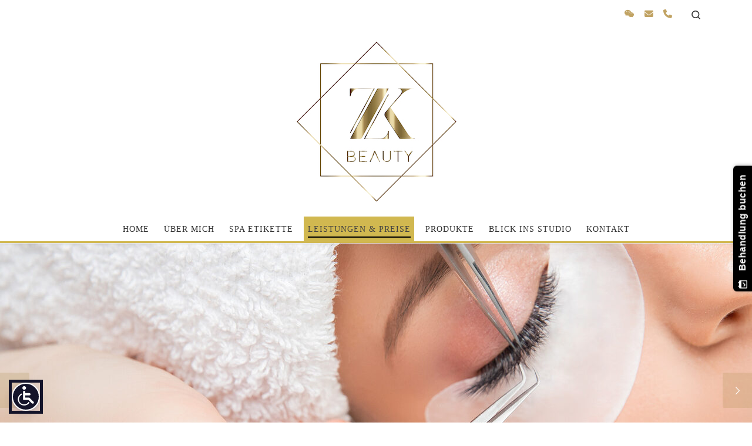

--- FILE ---
content_type: text/html; charset=UTF-8
request_url: https://zkbeauty.de/leistungen/
body_size: 19518
content:
<!DOCTYPE html>
<!--[if IE 7]>
<html class="ie ie7" lang="de">
<![endif]-->
<!--[if IE 8]>
<html class="ie ie8" lang="de">
<![endif]-->
<!--[if !(IE 7) | !(IE 8)  ]><!-->
<html lang="de" class="no-js">
<!--<![endif]-->
  <head>
  <meta charset="UTF-8" />
  <meta http-equiv="X-UA-Compatible" content="IE=EDGE" />
  <meta name="viewport" content="width=device-width, initial-scale=1.0" />
  <link rel="profile"  href="https://gmpg.org/xfn/11" />
  <link rel="pingback" href="https://zkbeauty.de/xmlrpc.php" />
<script>(function(html){html.className = html.className.replace(/\bno-js\b/,'js')})(document.documentElement);</script>
<title>Leistungen &amp; Preise - ZK Beauty</title>

<!-- The SEO Framework von Sybre Waaijer -->
<meta name="robots" content="max-snippet:-1,max-image-preview:standard,max-video-preview:-1" />
<link rel="canonical" href="https://zkbeauty.de/leistungen/" />
<meta name="description" content="Tauchen Sie ein in einen Moment der Ruhe bei einer entspannenden Massage. Wir bieten Ihnen die Möglichkeit einfach mal dem Alltag zu entfliehen und Ihre Zeit…" />
<meta name="theme-color" content="#aa7941" />
<meta property="og:type" content="website" />
<meta property="og:locale" content="de_DE" />
<meta property="og:site_name" content="ZK Beauty" />
<meta property="og:title" content="Leistungen &amp; Preise" />
<meta property="og:description" content="Tauchen Sie ein in einen Moment der Ruhe bei einer entspannenden Massage. Wir bieten Ihnen die Möglichkeit einfach mal dem Alltag zu entfliehen und Ihre Zeit für sich zu genießen. Bei ZK Beauty stehen…" />
<meta property="og:url" content="https://zkbeauty.de/leistungen/" />
<meta property="og:image" content="https://zkbeauty.de/wp-content/uploads/Logo-2021-ZK-Beauty-kl.jpg" />
<meta property="og:image:width" content="300" />
<meta property="og:image:height" content="300" />
<meta property="og:image:alt" content="Logo ZK Beauty" />
<meta name="twitter:card" content="summary_large_image" />
<meta name="twitter:title" content="Leistungen &amp; Preise" />
<meta name="twitter:description" content="Tauchen Sie ein in einen Moment der Ruhe bei einer entspannenden Massage. Wir bieten Ihnen die Möglichkeit einfach mal dem Alltag zu entfliehen und Ihre Zeit für sich zu genießen. Bei ZK Beauty stehen…" />
<meta name="twitter:image" content="https://zkbeauty.de/wp-content/uploads/Logo-2021-ZK-Beauty-kl.jpg" />
<meta name="twitter:image:alt" content="Logo ZK Beauty" />
<script type="application/ld+json">{"@context":"https://schema.org","@graph":[{"@type":"WebSite","@id":"https://zkbeauty.de/#/schema/WebSite","url":"https://zkbeauty.de/","name":"ZK Beauty","inLanguage":"de","potentialAction":{"@type":"SearchAction","target":{"@type":"EntryPoint","urlTemplate":"https://zkbeauty.de/search/{search_term_string}/"},"query-input":"required name=search_term_string"},"publisher":{"@type":"Organization","@id":"https://zkbeauty.de/#/schema/Organization","name":"ZK Beauty","url":"https://zkbeauty.de/","logo":{"@type":"ImageObject","url":"https://zkbeauty.de/wp-content/uploads/Logo-2021-ZK-Beauty-kl.jpg","contentUrl":"https://zkbeauty.de/wp-content/uploads/Logo-2021-ZK-Beauty-kl.jpg","width":300,"height":300,"contentSize":"76044"}}},{"@type":"WebPage","@id":"https://zkbeauty.de/leistungen/","url":"https://zkbeauty.de/leistungen/","name":"Leistungen & Preise - ZK Beauty","description":"Tauchen Sie ein in einen Moment der Ruhe bei einer entspannenden Massage. Wir bieten Ihnen die Möglichkeit einfach mal dem Alltag zu entfliehen und Ihre Zeit…","inLanguage":"de","isPartOf":{"@id":"https://zkbeauty.de/#/schema/WebSite"},"breadcrumb":{"@type":"BreadcrumbList","@id":"https://zkbeauty.de/#/schema/BreadcrumbList","itemListElement":[{"@type":"ListItem","position":1,"item":"https://zkbeauty.de/","name":"ZK Beauty"},{"@type":"ListItem","position":2,"name":"Leistungen & Preise"}]},"potentialAction":{"@type":"ReadAction","target":"https://zkbeauty.de/leistungen/"}}]}</script>
<!-- / The SEO Framework von Sybre Waaijer | 19.04ms meta | 7.56ms boot -->

<link rel="alternate" type="application/rss+xml" title="ZK Beauty &raquo; Feed" href="https://zkbeauty.de/feed/" />
<link rel="alternate" title="oEmbed (JSON)" type="application/json+oembed" href="https://zkbeauty.de/wp-json/oembed/1.0/embed?url=https%3A%2F%2Fzkbeauty.de%2Fleistungen%2F" />
<link rel="alternate" title="oEmbed (XML)" type="text/xml+oembed" href="https://zkbeauty.de/wp-json/oembed/1.0/embed?url=https%3A%2F%2Fzkbeauty.de%2Fleistungen%2F&#038;format=xml" />
<style id='wp-img-auto-sizes-contain-inline-css'>
img:is([sizes=auto i],[sizes^="auto," i]){contain-intrinsic-size:3000px 1500px}
/*# sourceURL=wp-img-auto-sizes-contain-inline-css */
</style>
<link rel='stylesheet' id='formidable-css' href='https://zkbeauty.de/wp-content/plugins/formidable/css/formidableforms.css?ver=114447' media='all' />
<style id='wp-emoji-styles-inline-css'>

	img.wp-smiley, img.emoji {
		display: inline !important;
		border: none !important;
		box-shadow: none !important;
		height: 1em !important;
		width: 1em !important;
		margin: 0 0.07em !important;
		vertical-align: -0.1em !important;
		background: none !important;
		padding: 0 !important;
	}
/*# sourceURL=wp-emoji-styles-inline-css */
</style>
<style id='wp-block-library-inline-css'>
:root{--wp-block-synced-color:#7a00df;--wp-block-synced-color--rgb:122,0,223;--wp-bound-block-color:var(--wp-block-synced-color);--wp-editor-canvas-background:#ddd;--wp-admin-theme-color:#007cba;--wp-admin-theme-color--rgb:0,124,186;--wp-admin-theme-color-darker-10:#006ba1;--wp-admin-theme-color-darker-10--rgb:0,107,160.5;--wp-admin-theme-color-darker-20:#005a87;--wp-admin-theme-color-darker-20--rgb:0,90,135;--wp-admin-border-width-focus:2px}@media (min-resolution:192dpi){:root{--wp-admin-border-width-focus:1.5px}}.wp-element-button{cursor:pointer}:root .has-very-light-gray-background-color{background-color:#eee}:root .has-very-dark-gray-background-color{background-color:#313131}:root .has-very-light-gray-color{color:#eee}:root .has-very-dark-gray-color{color:#313131}:root .has-vivid-green-cyan-to-vivid-cyan-blue-gradient-background{background:linear-gradient(135deg,#00d084,#0693e3)}:root .has-purple-crush-gradient-background{background:linear-gradient(135deg,#34e2e4,#4721fb 50%,#ab1dfe)}:root .has-hazy-dawn-gradient-background{background:linear-gradient(135deg,#faaca8,#dad0ec)}:root .has-subdued-olive-gradient-background{background:linear-gradient(135deg,#fafae1,#67a671)}:root .has-atomic-cream-gradient-background{background:linear-gradient(135deg,#fdd79a,#004a59)}:root .has-nightshade-gradient-background{background:linear-gradient(135deg,#330968,#31cdcf)}:root .has-midnight-gradient-background{background:linear-gradient(135deg,#020381,#2874fc)}:root{--wp--preset--font-size--normal:16px;--wp--preset--font-size--huge:42px}.has-regular-font-size{font-size:1em}.has-larger-font-size{font-size:2.625em}.has-normal-font-size{font-size:var(--wp--preset--font-size--normal)}.has-huge-font-size{font-size:var(--wp--preset--font-size--huge)}.has-text-align-center{text-align:center}.has-text-align-left{text-align:left}.has-text-align-right{text-align:right}.has-fit-text{white-space:nowrap!important}#end-resizable-editor-section{display:none}.aligncenter{clear:both}.items-justified-left{justify-content:flex-start}.items-justified-center{justify-content:center}.items-justified-right{justify-content:flex-end}.items-justified-space-between{justify-content:space-between}.screen-reader-text{border:0;clip-path:inset(50%);height:1px;margin:-1px;overflow:hidden;padding:0;position:absolute;width:1px;word-wrap:normal!important}.screen-reader-text:focus{background-color:#ddd;clip-path:none;color:#444;display:block;font-size:1em;height:auto;left:5px;line-height:normal;padding:15px 23px 14px;text-decoration:none;top:5px;width:auto;z-index:100000}html :where(.has-border-color){border-style:solid}html :where([style*=border-top-color]){border-top-style:solid}html :where([style*=border-right-color]){border-right-style:solid}html :where([style*=border-bottom-color]){border-bottom-style:solid}html :where([style*=border-left-color]){border-left-style:solid}html :where([style*=border-width]){border-style:solid}html :where([style*=border-top-width]){border-top-style:solid}html :where([style*=border-right-width]){border-right-style:solid}html :where([style*=border-bottom-width]){border-bottom-style:solid}html :where([style*=border-left-width]){border-left-style:solid}html :where(img[class*=wp-image-]){height:auto;max-width:100%}:where(figure){margin:0 0 1em}html :where(.is-position-sticky){--wp-admin--admin-bar--position-offset:var(--wp-admin--admin-bar--height,0px)}@media screen and (max-width:600px){html :where(.is-position-sticky){--wp-admin--admin-bar--position-offset:0px}}

/*# sourceURL=wp-block-library-inline-css */
</style><style id='wp-block-button-inline-css'>
.wp-block-button__link{align-content:center;box-sizing:border-box;cursor:pointer;display:inline-block;height:100%;text-align:center;word-break:break-word}.wp-block-button__link.aligncenter{text-align:center}.wp-block-button__link.alignright{text-align:right}:where(.wp-block-button__link){border-radius:9999px;box-shadow:none;padding:calc(.667em + 2px) calc(1.333em + 2px);text-decoration:none}.wp-block-button[style*=text-decoration] .wp-block-button__link{text-decoration:inherit}.wp-block-buttons>.wp-block-button.has-custom-width{max-width:none}.wp-block-buttons>.wp-block-button.has-custom-width .wp-block-button__link{width:100%}.wp-block-buttons>.wp-block-button.has-custom-font-size .wp-block-button__link{font-size:inherit}.wp-block-buttons>.wp-block-button.wp-block-button__width-25{width:calc(25% - var(--wp--style--block-gap, .5em)*.75)}.wp-block-buttons>.wp-block-button.wp-block-button__width-50{width:calc(50% - var(--wp--style--block-gap, .5em)*.5)}.wp-block-buttons>.wp-block-button.wp-block-button__width-75{width:calc(75% - var(--wp--style--block-gap, .5em)*.25)}.wp-block-buttons>.wp-block-button.wp-block-button__width-100{flex-basis:100%;width:100%}.wp-block-buttons.is-vertical>.wp-block-button.wp-block-button__width-25{width:25%}.wp-block-buttons.is-vertical>.wp-block-button.wp-block-button__width-50{width:50%}.wp-block-buttons.is-vertical>.wp-block-button.wp-block-button__width-75{width:75%}.wp-block-button.is-style-squared,.wp-block-button__link.wp-block-button.is-style-squared{border-radius:0}.wp-block-button.no-border-radius,.wp-block-button__link.no-border-radius{border-radius:0!important}:root :where(.wp-block-button .wp-block-button__link.is-style-outline),:root :where(.wp-block-button.is-style-outline>.wp-block-button__link){border:2px solid;padding:.667em 1.333em}:root :where(.wp-block-button .wp-block-button__link.is-style-outline:not(.has-text-color)),:root :where(.wp-block-button.is-style-outline>.wp-block-button__link:not(.has-text-color)){color:currentColor}:root :where(.wp-block-button .wp-block-button__link.is-style-outline:not(.has-background)),:root :where(.wp-block-button.is-style-outline>.wp-block-button__link:not(.has-background)){background-color:initial;background-image:none}
/*# sourceURL=https://zkbeauty.de/wp-includes/blocks/button/style.min.css */
</style>
<style id='wp-block-heading-inline-css'>
h1:where(.wp-block-heading).has-background,h2:where(.wp-block-heading).has-background,h3:where(.wp-block-heading).has-background,h4:where(.wp-block-heading).has-background,h5:where(.wp-block-heading).has-background,h6:where(.wp-block-heading).has-background{padding:1.25em 2.375em}h1.has-text-align-left[style*=writing-mode]:where([style*=vertical-lr]),h1.has-text-align-right[style*=writing-mode]:where([style*=vertical-rl]),h2.has-text-align-left[style*=writing-mode]:where([style*=vertical-lr]),h2.has-text-align-right[style*=writing-mode]:where([style*=vertical-rl]),h3.has-text-align-left[style*=writing-mode]:where([style*=vertical-lr]),h3.has-text-align-right[style*=writing-mode]:where([style*=vertical-rl]),h4.has-text-align-left[style*=writing-mode]:where([style*=vertical-lr]),h4.has-text-align-right[style*=writing-mode]:where([style*=vertical-rl]),h5.has-text-align-left[style*=writing-mode]:where([style*=vertical-lr]),h5.has-text-align-right[style*=writing-mode]:where([style*=vertical-rl]),h6.has-text-align-left[style*=writing-mode]:where([style*=vertical-lr]),h6.has-text-align-right[style*=writing-mode]:where([style*=vertical-rl]){rotate:180deg}
/*# sourceURL=https://zkbeauty.de/wp-includes/blocks/heading/style.min.css */
</style>
<style id='wp-block-list-inline-css'>
ol,ul{box-sizing:border-box}:root :where(.wp-block-list.has-background){padding:1.25em 2.375em}
/*# sourceURL=https://zkbeauty.de/wp-includes/blocks/list/style.min.css */
</style>
<style id='wp-block-buttons-inline-css'>
.wp-block-buttons{box-sizing:border-box}.wp-block-buttons.is-vertical{flex-direction:column}.wp-block-buttons.is-vertical>.wp-block-button:last-child{margin-bottom:0}.wp-block-buttons>.wp-block-button{display:inline-block;margin:0}.wp-block-buttons.is-content-justification-left{justify-content:flex-start}.wp-block-buttons.is-content-justification-left.is-vertical{align-items:flex-start}.wp-block-buttons.is-content-justification-center{justify-content:center}.wp-block-buttons.is-content-justification-center.is-vertical{align-items:center}.wp-block-buttons.is-content-justification-right{justify-content:flex-end}.wp-block-buttons.is-content-justification-right.is-vertical{align-items:flex-end}.wp-block-buttons.is-content-justification-space-between{justify-content:space-between}.wp-block-buttons.aligncenter{text-align:center}.wp-block-buttons:not(.is-content-justification-space-between,.is-content-justification-right,.is-content-justification-left,.is-content-justification-center) .wp-block-button.aligncenter{margin-left:auto;margin-right:auto;width:100%}.wp-block-buttons[style*=text-decoration] .wp-block-button,.wp-block-buttons[style*=text-decoration] .wp-block-button__link{text-decoration:inherit}.wp-block-buttons.has-custom-font-size .wp-block-button__link{font-size:inherit}.wp-block-buttons .wp-block-button__link{width:100%}.wp-block-button.aligncenter{text-align:center}
/*# sourceURL=https://zkbeauty.de/wp-includes/blocks/buttons/style.min.css */
</style>
<style id='wp-block-columns-inline-css'>
.wp-block-columns{box-sizing:border-box;display:flex;flex-wrap:wrap!important}@media (min-width:782px){.wp-block-columns{flex-wrap:nowrap!important}}.wp-block-columns{align-items:normal!important}.wp-block-columns.are-vertically-aligned-top{align-items:flex-start}.wp-block-columns.are-vertically-aligned-center{align-items:center}.wp-block-columns.are-vertically-aligned-bottom{align-items:flex-end}@media (max-width:781px){.wp-block-columns:not(.is-not-stacked-on-mobile)>.wp-block-column{flex-basis:100%!important}}@media (min-width:782px){.wp-block-columns:not(.is-not-stacked-on-mobile)>.wp-block-column{flex-basis:0;flex-grow:1}.wp-block-columns:not(.is-not-stacked-on-mobile)>.wp-block-column[style*=flex-basis]{flex-grow:0}}.wp-block-columns.is-not-stacked-on-mobile{flex-wrap:nowrap!important}.wp-block-columns.is-not-stacked-on-mobile>.wp-block-column{flex-basis:0;flex-grow:1}.wp-block-columns.is-not-stacked-on-mobile>.wp-block-column[style*=flex-basis]{flex-grow:0}:where(.wp-block-columns){margin-bottom:1.75em}:where(.wp-block-columns.has-background){padding:1.25em 2.375em}.wp-block-column{flex-grow:1;min-width:0;overflow-wrap:break-word;word-break:break-word}.wp-block-column.is-vertically-aligned-top{align-self:flex-start}.wp-block-column.is-vertically-aligned-center{align-self:center}.wp-block-column.is-vertically-aligned-bottom{align-self:flex-end}.wp-block-column.is-vertically-aligned-stretch{align-self:stretch}.wp-block-column.is-vertically-aligned-bottom,.wp-block-column.is-vertically-aligned-center,.wp-block-column.is-vertically-aligned-top{width:100%}
/*# sourceURL=https://zkbeauty.de/wp-includes/blocks/columns/style.min.css */
</style>
<style id='wp-block-group-inline-css'>
.wp-block-group{box-sizing:border-box}:where(.wp-block-group.wp-block-group-is-layout-constrained){position:relative}
/*# sourceURL=https://zkbeauty.de/wp-includes/blocks/group/style.min.css */
</style>
<style id='wp-block-paragraph-inline-css'>
.is-small-text{font-size:.875em}.is-regular-text{font-size:1em}.is-large-text{font-size:2.25em}.is-larger-text{font-size:3em}.has-drop-cap:not(:focus):first-letter{float:left;font-size:8.4em;font-style:normal;font-weight:100;line-height:.68;margin:.05em .1em 0 0;text-transform:uppercase}body.rtl .has-drop-cap:not(:focus):first-letter{float:none;margin-left:.1em}p.has-drop-cap.has-background{overflow:hidden}:root :where(p.has-background){padding:1.25em 2.375em}:where(p.has-text-color:not(.has-link-color)) a{color:inherit}p.has-text-align-left[style*="writing-mode:vertical-lr"],p.has-text-align-right[style*="writing-mode:vertical-rl"]{rotate:180deg}
/*# sourceURL=https://zkbeauty.de/wp-includes/blocks/paragraph/style.min.css */
</style>
<style id='wp-block-table-inline-css'>
.wp-block-table{overflow-x:auto}.wp-block-table table{border-collapse:collapse;width:100%}.wp-block-table thead{border-bottom:3px solid}.wp-block-table tfoot{border-top:3px solid}.wp-block-table td,.wp-block-table th{border:1px solid;padding:.5em}.wp-block-table .has-fixed-layout{table-layout:fixed;width:100%}.wp-block-table .has-fixed-layout td,.wp-block-table .has-fixed-layout th{word-break:break-word}.wp-block-table.aligncenter,.wp-block-table.alignleft,.wp-block-table.alignright{display:table;width:auto}.wp-block-table.aligncenter td,.wp-block-table.aligncenter th,.wp-block-table.alignleft td,.wp-block-table.alignleft th,.wp-block-table.alignright td,.wp-block-table.alignright th{word-break:break-word}.wp-block-table .has-subtle-light-gray-background-color{background-color:#f3f4f5}.wp-block-table .has-subtle-pale-green-background-color{background-color:#e9fbe5}.wp-block-table .has-subtle-pale-blue-background-color{background-color:#e7f5fe}.wp-block-table .has-subtle-pale-pink-background-color{background-color:#fcf0ef}.wp-block-table.is-style-stripes{background-color:initial;border-collapse:inherit;border-spacing:0}.wp-block-table.is-style-stripes tbody tr:nth-child(odd){background-color:#f0f0f0}.wp-block-table.is-style-stripes.has-subtle-light-gray-background-color tbody tr:nth-child(odd){background-color:#f3f4f5}.wp-block-table.is-style-stripes.has-subtle-pale-green-background-color tbody tr:nth-child(odd){background-color:#e9fbe5}.wp-block-table.is-style-stripes.has-subtle-pale-blue-background-color tbody tr:nth-child(odd){background-color:#e7f5fe}.wp-block-table.is-style-stripes.has-subtle-pale-pink-background-color tbody tr:nth-child(odd){background-color:#fcf0ef}.wp-block-table.is-style-stripes td,.wp-block-table.is-style-stripes th{border-color:#0000}.wp-block-table.is-style-stripes{border-bottom:1px solid #f0f0f0}.wp-block-table .has-border-color td,.wp-block-table .has-border-color th,.wp-block-table .has-border-color tr,.wp-block-table .has-border-color>*{border-color:inherit}.wp-block-table table[style*=border-top-color] tr:first-child,.wp-block-table table[style*=border-top-color] tr:first-child td,.wp-block-table table[style*=border-top-color] tr:first-child th,.wp-block-table table[style*=border-top-color]>*,.wp-block-table table[style*=border-top-color]>* td,.wp-block-table table[style*=border-top-color]>* th{border-top-color:inherit}.wp-block-table table[style*=border-top-color] tr:not(:first-child){border-top-color:initial}.wp-block-table table[style*=border-right-color] td:last-child,.wp-block-table table[style*=border-right-color] th,.wp-block-table table[style*=border-right-color] tr,.wp-block-table table[style*=border-right-color]>*{border-right-color:inherit}.wp-block-table table[style*=border-bottom-color] tr:last-child,.wp-block-table table[style*=border-bottom-color] tr:last-child td,.wp-block-table table[style*=border-bottom-color] tr:last-child th,.wp-block-table table[style*=border-bottom-color]>*,.wp-block-table table[style*=border-bottom-color]>* td,.wp-block-table table[style*=border-bottom-color]>* th{border-bottom-color:inherit}.wp-block-table table[style*=border-bottom-color] tr:not(:last-child){border-bottom-color:initial}.wp-block-table table[style*=border-left-color] td:first-child,.wp-block-table table[style*=border-left-color] th,.wp-block-table table[style*=border-left-color] tr,.wp-block-table table[style*=border-left-color]>*{border-left-color:inherit}.wp-block-table table[style*=border-style] td,.wp-block-table table[style*=border-style] th,.wp-block-table table[style*=border-style] tr,.wp-block-table table[style*=border-style]>*{border-style:inherit}.wp-block-table table[style*=border-width] td,.wp-block-table table[style*=border-width] th,.wp-block-table table[style*=border-width] tr,.wp-block-table table[style*=border-width]>*{border-style:inherit;border-width:inherit}
/*# sourceURL=https://zkbeauty.de/wp-includes/blocks/table/style.min.css */
</style>
<style id='global-styles-inline-css'>
:root{--wp--preset--aspect-ratio--square: 1;--wp--preset--aspect-ratio--4-3: 4/3;--wp--preset--aspect-ratio--3-4: 3/4;--wp--preset--aspect-ratio--3-2: 3/2;--wp--preset--aspect-ratio--2-3: 2/3;--wp--preset--aspect-ratio--16-9: 16/9;--wp--preset--aspect-ratio--9-16: 9/16;--wp--preset--color--black: #000000;--wp--preset--color--cyan-bluish-gray: #abb8c3;--wp--preset--color--white: #ffffff;--wp--preset--color--pale-pink: #f78da7;--wp--preset--color--vivid-red: #cf2e2e;--wp--preset--color--luminous-vivid-orange: #ff6900;--wp--preset--color--luminous-vivid-amber: #fcb900;--wp--preset--color--light-green-cyan: #7bdcb5;--wp--preset--color--vivid-green-cyan: #00d084;--wp--preset--color--pale-cyan-blue: #8ed1fc;--wp--preset--color--vivid-cyan-blue: #0693e3;--wp--preset--color--vivid-purple: #9b51e0;--wp--preset--gradient--vivid-cyan-blue-to-vivid-purple: linear-gradient(135deg,rgb(6,147,227) 0%,rgb(155,81,224) 100%);--wp--preset--gradient--light-green-cyan-to-vivid-green-cyan: linear-gradient(135deg,rgb(122,220,180) 0%,rgb(0,208,130) 100%);--wp--preset--gradient--luminous-vivid-amber-to-luminous-vivid-orange: linear-gradient(135deg,rgb(252,185,0) 0%,rgb(255,105,0) 100%);--wp--preset--gradient--luminous-vivid-orange-to-vivid-red: linear-gradient(135deg,rgb(255,105,0) 0%,rgb(207,46,46) 100%);--wp--preset--gradient--very-light-gray-to-cyan-bluish-gray: linear-gradient(135deg,rgb(238,238,238) 0%,rgb(169,184,195) 100%);--wp--preset--gradient--cool-to-warm-spectrum: linear-gradient(135deg,rgb(74,234,220) 0%,rgb(151,120,209) 20%,rgb(207,42,186) 40%,rgb(238,44,130) 60%,rgb(251,105,98) 80%,rgb(254,248,76) 100%);--wp--preset--gradient--blush-light-purple: linear-gradient(135deg,rgb(255,206,236) 0%,rgb(152,150,240) 100%);--wp--preset--gradient--blush-bordeaux: linear-gradient(135deg,rgb(254,205,165) 0%,rgb(254,45,45) 50%,rgb(107,0,62) 100%);--wp--preset--gradient--luminous-dusk: linear-gradient(135deg,rgb(255,203,112) 0%,rgb(199,81,192) 50%,rgb(65,88,208) 100%);--wp--preset--gradient--pale-ocean: linear-gradient(135deg,rgb(255,245,203) 0%,rgb(182,227,212) 50%,rgb(51,167,181) 100%);--wp--preset--gradient--electric-grass: linear-gradient(135deg,rgb(202,248,128) 0%,rgb(113,206,126) 100%);--wp--preset--gradient--midnight: linear-gradient(135deg,rgb(2,3,129) 0%,rgb(40,116,252) 100%);--wp--preset--font-size--small: 13px;--wp--preset--font-size--medium: 20px;--wp--preset--font-size--large: 36px;--wp--preset--font-size--x-large: 42px;--wp--preset--spacing--20: 0.44rem;--wp--preset--spacing--30: 0.67rem;--wp--preset--spacing--40: 1rem;--wp--preset--spacing--50: 1.5rem;--wp--preset--spacing--60: 2.25rem;--wp--preset--spacing--70: 3.38rem;--wp--preset--spacing--80: 5.06rem;--wp--preset--shadow--natural: 6px 6px 9px rgba(0, 0, 0, 0.2);--wp--preset--shadow--deep: 12px 12px 50px rgba(0, 0, 0, 0.4);--wp--preset--shadow--sharp: 6px 6px 0px rgba(0, 0, 0, 0.2);--wp--preset--shadow--outlined: 6px 6px 0px -3px rgb(255, 255, 255), 6px 6px rgb(0, 0, 0);--wp--preset--shadow--crisp: 6px 6px 0px rgb(0, 0, 0);}:where(.is-layout-flex){gap: 0.5em;}:where(.is-layout-grid){gap: 0.5em;}body .is-layout-flex{display: flex;}.is-layout-flex{flex-wrap: wrap;align-items: center;}.is-layout-flex > :is(*, div){margin: 0;}body .is-layout-grid{display: grid;}.is-layout-grid > :is(*, div){margin: 0;}:where(.wp-block-columns.is-layout-flex){gap: 2em;}:where(.wp-block-columns.is-layout-grid){gap: 2em;}:where(.wp-block-post-template.is-layout-flex){gap: 1.25em;}:where(.wp-block-post-template.is-layout-grid){gap: 1.25em;}.has-black-color{color: var(--wp--preset--color--black) !important;}.has-cyan-bluish-gray-color{color: var(--wp--preset--color--cyan-bluish-gray) !important;}.has-white-color{color: var(--wp--preset--color--white) !important;}.has-pale-pink-color{color: var(--wp--preset--color--pale-pink) !important;}.has-vivid-red-color{color: var(--wp--preset--color--vivid-red) !important;}.has-luminous-vivid-orange-color{color: var(--wp--preset--color--luminous-vivid-orange) !important;}.has-luminous-vivid-amber-color{color: var(--wp--preset--color--luminous-vivid-amber) !important;}.has-light-green-cyan-color{color: var(--wp--preset--color--light-green-cyan) !important;}.has-vivid-green-cyan-color{color: var(--wp--preset--color--vivid-green-cyan) !important;}.has-pale-cyan-blue-color{color: var(--wp--preset--color--pale-cyan-blue) !important;}.has-vivid-cyan-blue-color{color: var(--wp--preset--color--vivid-cyan-blue) !important;}.has-vivid-purple-color{color: var(--wp--preset--color--vivid-purple) !important;}.has-black-background-color{background-color: var(--wp--preset--color--black) !important;}.has-cyan-bluish-gray-background-color{background-color: var(--wp--preset--color--cyan-bluish-gray) !important;}.has-white-background-color{background-color: var(--wp--preset--color--white) !important;}.has-pale-pink-background-color{background-color: var(--wp--preset--color--pale-pink) !important;}.has-vivid-red-background-color{background-color: var(--wp--preset--color--vivid-red) !important;}.has-luminous-vivid-orange-background-color{background-color: var(--wp--preset--color--luminous-vivid-orange) !important;}.has-luminous-vivid-amber-background-color{background-color: var(--wp--preset--color--luminous-vivid-amber) !important;}.has-light-green-cyan-background-color{background-color: var(--wp--preset--color--light-green-cyan) !important;}.has-vivid-green-cyan-background-color{background-color: var(--wp--preset--color--vivid-green-cyan) !important;}.has-pale-cyan-blue-background-color{background-color: var(--wp--preset--color--pale-cyan-blue) !important;}.has-vivid-cyan-blue-background-color{background-color: var(--wp--preset--color--vivid-cyan-blue) !important;}.has-vivid-purple-background-color{background-color: var(--wp--preset--color--vivid-purple) !important;}.has-black-border-color{border-color: var(--wp--preset--color--black) !important;}.has-cyan-bluish-gray-border-color{border-color: var(--wp--preset--color--cyan-bluish-gray) !important;}.has-white-border-color{border-color: var(--wp--preset--color--white) !important;}.has-pale-pink-border-color{border-color: var(--wp--preset--color--pale-pink) !important;}.has-vivid-red-border-color{border-color: var(--wp--preset--color--vivid-red) !important;}.has-luminous-vivid-orange-border-color{border-color: var(--wp--preset--color--luminous-vivid-orange) !important;}.has-luminous-vivid-amber-border-color{border-color: var(--wp--preset--color--luminous-vivid-amber) !important;}.has-light-green-cyan-border-color{border-color: var(--wp--preset--color--light-green-cyan) !important;}.has-vivid-green-cyan-border-color{border-color: var(--wp--preset--color--vivid-green-cyan) !important;}.has-pale-cyan-blue-border-color{border-color: var(--wp--preset--color--pale-cyan-blue) !important;}.has-vivid-cyan-blue-border-color{border-color: var(--wp--preset--color--vivid-cyan-blue) !important;}.has-vivid-purple-border-color{border-color: var(--wp--preset--color--vivid-purple) !important;}.has-vivid-cyan-blue-to-vivid-purple-gradient-background{background: var(--wp--preset--gradient--vivid-cyan-blue-to-vivid-purple) !important;}.has-light-green-cyan-to-vivid-green-cyan-gradient-background{background: var(--wp--preset--gradient--light-green-cyan-to-vivid-green-cyan) !important;}.has-luminous-vivid-amber-to-luminous-vivid-orange-gradient-background{background: var(--wp--preset--gradient--luminous-vivid-amber-to-luminous-vivid-orange) !important;}.has-luminous-vivid-orange-to-vivid-red-gradient-background{background: var(--wp--preset--gradient--luminous-vivid-orange-to-vivid-red) !important;}.has-very-light-gray-to-cyan-bluish-gray-gradient-background{background: var(--wp--preset--gradient--very-light-gray-to-cyan-bluish-gray) !important;}.has-cool-to-warm-spectrum-gradient-background{background: var(--wp--preset--gradient--cool-to-warm-spectrum) !important;}.has-blush-light-purple-gradient-background{background: var(--wp--preset--gradient--blush-light-purple) !important;}.has-blush-bordeaux-gradient-background{background: var(--wp--preset--gradient--blush-bordeaux) !important;}.has-luminous-dusk-gradient-background{background: var(--wp--preset--gradient--luminous-dusk) !important;}.has-pale-ocean-gradient-background{background: var(--wp--preset--gradient--pale-ocean) !important;}.has-electric-grass-gradient-background{background: var(--wp--preset--gradient--electric-grass) !important;}.has-midnight-gradient-background{background: var(--wp--preset--gradient--midnight) !important;}.has-small-font-size{font-size: var(--wp--preset--font-size--small) !important;}.has-medium-font-size{font-size: var(--wp--preset--font-size--medium) !important;}.has-large-font-size{font-size: var(--wp--preset--font-size--large) !important;}.has-x-large-font-size{font-size: var(--wp--preset--font-size--x-large) !important;}
:where(.wp-block-columns.is-layout-flex){gap: 2em;}:where(.wp-block-columns.is-layout-grid){gap: 2em;}
/*# sourceURL=global-styles-inline-css */
</style>
<style id='core-block-supports-inline-css'>
.wp-container-core-columns-is-layout-9d6595d7{flex-wrap:nowrap;}
/*# sourceURL=core-block-supports-inline-css */
</style>

<style id='classic-theme-styles-inline-css'>
/*! This file is auto-generated */
.wp-block-button__link{color:#fff;background-color:#32373c;border-radius:9999px;box-shadow:none;text-decoration:none;padding:calc(.667em + 2px) calc(1.333em + 2px);font-size:1.125em}.wp-block-file__button{background:#32373c;color:#fff;text-decoration:none}
/*# sourceURL=/wp-includes/css/classic-themes.min.css */
</style>
<link rel='stylesheet' id='fsdt-elegant-icon-style-css' href='https://zkbeauty.de/wp-content/plugins/floating-side-tab/icon-picker/assets/stylesheets/elegant-icons.min.css?ver=1.1.5' media='all' />
<link rel='stylesheet' id='fsdt-fonts-roboto-css' href='https://zkbeauty.de/wp-content/plugins/floating-side-tab/assets/font-face/Roboto/stylesheet.css?ver=1.1.5' media='all' />
<link rel='stylesheet' id='fsdt-fonts-poppins-css' href='https://zkbeauty.de/wp-content/plugins/floating-side-tab/assets/font-face/Poppins/stylesheet.css?ver=1.1.5' media='all' />
<link rel='stylesheet' id='fsdt-frontend-style-css' href='https://zkbeauty.de/wp-content/plugins/floating-side-tab/assets/css/fsdt-frontend.css?ver=1758248575' media='all' />
<link rel='stylesheet' id='parent-style-css' href='https://zkbeauty.de/wp-content/themes/customizr-pro/style.css?ver=6.9' media='all' />
<link rel='stylesheet' id='child-style-css' href='https://zkbeauty.de/wp-content/themes/Customizr-Pro-Child/style.css?ver=1.0' media='all' />
<link rel='stylesheet' id='customizr-main-css' href='https://zkbeauty.de/wp-content/themes/customizr-pro/assets/front/css/style.min.css?ver=2.4.27' media='all' />
<style id='customizr-main-inline-css'>
::-moz-selection{background-color:#c1a363}::selection{background-color:#c1a363}a,.btn-skin:active,.btn-skin:focus,.btn-skin:hover,.btn-skin.inverted,.grid-container__classic .post-type__icon,.post-type__icon:hover .icn-format,.grid-container__classic .post-type__icon:hover .icn-format,[class*='grid-container__'] .entry-title a.czr-title:hover,input[type=checkbox]:checked::before{color:#c1a363}.czr-css-loader > div ,.btn-skin,.btn-skin:active,.btn-skin:focus,.btn-skin:hover,.btn-skin-h-dark,.btn-skin-h-dark.inverted:active,.btn-skin-h-dark.inverted:focus,.btn-skin-h-dark.inverted:hover{border-color:#c1a363}.tc-header.border-top{border-top-color:#c1a363}[class*='grid-container__'] .entry-title a:hover::after,.grid-container__classic .post-type__icon,.btn-skin,.btn-skin.inverted:active,.btn-skin.inverted:focus,.btn-skin.inverted:hover,.btn-skin-h-dark,.btn-skin-h-dark.inverted:active,.btn-skin-h-dark.inverted:focus,.btn-skin-h-dark.inverted:hover,.sidebar .widget-title::after,input[type=radio]:checked::before{background-color:#c1a363}.btn-skin-light:active,.btn-skin-light:focus,.btn-skin-light:hover,.btn-skin-light.inverted{color:#d7c39a}input:not([type='submit']):not([type='button']):not([type='number']):not([type='checkbox']):not([type='radio']):focus,textarea:focus,.btn-skin-light,.btn-skin-light.inverted,.btn-skin-light:active,.btn-skin-light:focus,.btn-skin-light:hover,.btn-skin-light.inverted:active,.btn-skin-light.inverted:focus,.btn-skin-light.inverted:hover{border-color:#d7c39a}.btn-skin-light,.btn-skin-light.inverted:active,.btn-skin-light.inverted:focus,.btn-skin-light.inverted:hover{background-color:#d7c39a}.btn-skin-lightest:active,.btn-skin-lightest:focus,.btn-skin-lightest:hover,.btn-skin-lightest.inverted{color:#deceac}.btn-skin-lightest,.btn-skin-lightest.inverted,.btn-skin-lightest:active,.btn-skin-lightest:focus,.btn-skin-lightest:hover,.btn-skin-lightest.inverted:active,.btn-skin-lightest.inverted:focus,.btn-skin-lightest.inverted:hover{border-color:#deceac}.btn-skin-lightest,.btn-skin-lightest.inverted:active,.btn-skin-lightest.inverted:focus,.btn-skin-lightest.inverted:hover{background-color:#deceac}.pagination,a:hover,a:focus,a:active,.btn-skin-dark:active,.btn-skin-dark:focus,.btn-skin-dark:hover,.btn-skin-dark.inverted,.btn-skin-dark-oh:active,.btn-skin-dark-oh:focus,.btn-skin-dark-oh:hover,.post-info a:not(.btn):hover,.grid-container__classic .post-type__icon .icn-format,[class*='grid-container__'] .hover .entry-title a,.widget-area a:not(.btn):hover,a.czr-format-link:hover,.format-link.hover a.czr-format-link,button[type=submit]:hover,button[type=submit]:active,button[type=submit]:focus,input[type=submit]:hover,input[type=submit]:active,input[type=submit]:focus,.tabs .nav-link:hover,.tabs .nav-link.active,.tabs .nav-link.active:hover,.tabs .nav-link.active:focus{color:#a58542}.grid-container__classic.tc-grid-border .grid__item,.btn-skin-dark,.btn-skin-dark.inverted,button[type=submit],input[type=submit],.btn-skin-dark:active,.btn-skin-dark:focus,.btn-skin-dark:hover,.btn-skin-dark.inverted:active,.btn-skin-dark.inverted:focus,.btn-skin-dark.inverted:hover,.btn-skin-h-dark:active,.btn-skin-h-dark:focus,.btn-skin-h-dark:hover,.btn-skin-h-dark.inverted,.btn-skin-h-dark.inverted,.btn-skin-h-dark.inverted,.btn-skin-dark-oh:active,.btn-skin-dark-oh:focus,.btn-skin-dark-oh:hover,.btn-skin-dark-oh.inverted:active,.btn-skin-dark-oh.inverted:focus,.btn-skin-dark-oh.inverted:hover,button[type=submit]:hover,button[type=submit]:active,button[type=submit]:focus,input[type=submit]:hover,input[type=submit]:active,input[type=submit]:focus{border-color:#a58542}.btn-skin-dark,.btn-skin-dark.inverted:active,.btn-skin-dark.inverted:focus,.btn-skin-dark.inverted:hover,.btn-skin-h-dark:active,.btn-skin-h-dark:focus,.btn-skin-h-dark:hover,.btn-skin-h-dark.inverted,.btn-skin-h-dark.inverted,.btn-skin-h-dark.inverted,.btn-skin-dark-oh.inverted:active,.btn-skin-dark-oh.inverted:focus,.btn-skin-dark-oh.inverted:hover,.grid-container__classic .post-type__icon:hover,button[type=submit],input[type=submit],.czr-link-hover-underline .widgets-list-layout-links a:not(.btn)::before,.czr-link-hover-underline .widget_archive a:not(.btn)::before,.czr-link-hover-underline .widget_nav_menu a:not(.btn)::before,.czr-link-hover-underline .widget_rss ul a:not(.btn)::before,.czr-link-hover-underline .widget_recent_entries a:not(.btn)::before,.czr-link-hover-underline .widget_categories a:not(.btn)::before,.czr-link-hover-underline .widget_meta a:not(.btn)::before,.czr-link-hover-underline .widget_recent_comments a:not(.btn)::before,.czr-link-hover-underline .widget_pages a:not(.btn)::before,.czr-link-hover-underline .widget_calendar a:not(.btn)::before,[class*='grid-container__'] .hover .entry-title a::after,a.czr-format-link::before,.comment-author a::before,.comment-link::before,.tabs .nav-link.active::before{background-color:#a58542}.btn-skin-dark-shaded:active,.btn-skin-dark-shaded:focus,.btn-skin-dark-shaded:hover,.btn-skin-dark-shaded.inverted{background-color:rgba(165,133,66,0.2)}.btn-skin-dark-shaded,.btn-skin-dark-shaded.inverted:active,.btn-skin-dark-shaded.inverted:focus,.btn-skin-dark-shaded.inverted:hover{background-color:rgba(165,133,66,0.8)}.navbar-brand,.header-tagline,h1,h2,h3,.tc-dropcap { font-family : 'Impact','Charcoal','sans-serif'; }
body { font-family : 'Palatino Linotype','Book Antiqua','Palatino','serif'; }

.tc-singular-thumbnail-wrapper .entry-media__wrapper {
                max-height: 200px;
                height :200px
              }

@media (min-width: 576px ){
.tc-singular-thumbnail-wrapper .entry-media__wrapper {
                  max-height: 350px;
                  height :350px
                }
}


                                        .no-csstransforms3d .czr-slider-loader-wrapper .czr-img-gif-loader {
                                               background: url('https://zkbeauty.de/wp-content/themes/customizr-pro/assets/front/img/slider-loader.gif') no-repeat center center;
                                        }

      #customizr-slider-main_slider.czr-carousel {
        height:500px;

      }
      #customizr-slider-main_slider .czr-slider-loader-wrapper {
        line-height: 500px;
        height:500px;
      }
        @media (max-width: 1199px) {
          #customizr-slider-main_slider.czr-carousel {
            height:385px;
          }
          #customizr-slider-main_slider .czr-slider-loader-wrapper {
            line-height: 385px;
            height:385px;
          }
        }
        @media (max-width: 991px) {
          #customizr-slider-main_slider.czr-carousel {
            height:309px;
          }
          #customizr-slider-main_slider .czr-slider-loader-wrapper {
            line-height: 309px;
            height:309px;
          }
        }
        @media (max-width: 767px) {
          #customizr-slider-main_slider.czr-carousel {
            height:250px;
          }
          #customizr-slider-main_slider .czr-slider-loader-wrapper {
            line-height: 250px;
            height:250px;
          }
        }
        @media (max-width: 575px) {
          #customizr-slider-main_slider.czr-carousel {
            height:190px;
          }
          #customizr-slider-main_slider .czr-slider-loader-wrapper {
            line-height: 190px;
            height:190px;
          }
        }
        @media (max-width: 320px) {
          #customizr-slider-main_slider.czr-carousel {
            height:140px;
          }
          #customizr-slider-main_slider .czr-slider-loader-wrapper {
            line-height: 140px;
            height:140px;
          }
        }
#czr-push-footer { display: none; visibility: hidden; }
        .czr-sticky-footer #czr-push-footer.sticky-footer-enabled { display: block; }
        
/*# sourceURL=customizr-main-inline-css */
</style>
<link rel='stylesheet' id='customizr-ms-respond-css' href='https://zkbeauty.de/wp-content/themes/customizr-pro/assets/front/css/style-modular-scale.min.css?ver=2.4.27' media='all' />
<link rel='stylesheet' id='customizr-style-css' href='https://zkbeauty.de/wp-content/themes/Customizr-Pro-Child/style.css?ver=2.4.27' media='all' />
<link rel='stylesheet' id='borlabs-cookie-custom-css' href='https://zkbeauty.de/wp-content/cache/borlabs-cookie/1/borlabs-cookie-1-de.css?ver=3.3.23-148' media='all' />
<script src="https://zkbeauty.de/wp-includes/js/jquery/jquery.min.js?ver=3.7.1" id="jquery-core-js"></script>
<script src="https://zkbeauty.de/wp-includes/js/jquery/jquery-migrate.min.js?ver=3.4.1" id="jquery-migrate-js"></script>
<script src="https://zkbeauty.de/wp-content/plugins/floating-side-tab/icon-picker/assets/js/fontawesome-script.js?ver=1.1.5" id="fsdt-frontend-fontawesome-script-js"></script>
<script id="fsdt-frontend-script-js-extra">
var ajax_obj = {"ajax_url":"https://zkbeauty.de/wp-admin/admin-ajax.php","nonce":"a551147781"};
//# sourceURL=fsdt-frontend-script-js-extra
</script>
<script src="https://zkbeauty.de/wp-content/plugins/floating-side-tab/assets/js/fsdt-frontend.js?ver=1758248575" id="fsdt-frontend-script-js"></script>
<script src="https://zkbeauty.de/wp-content/themes/customizr-pro/assets/front/js/libs/modernizr.min.js?ver=2.4.27" id="modernizr-js"></script>
<script src="https://zkbeauty.de/wp-includes/js/underscore.min.js?ver=1.13.7" id="underscore-js"></script>
<script id="tc-scripts-js-extra">
var CZRParams = {"assetsPath":"https://zkbeauty.de/wp-content/themes/customizr-pro/assets/front/","mainScriptUrl":"https://zkbeauty.de/wp-content/themes/customizr-pro/assets/front/js/tc-scripts.min.js?2.4.27","deferFontAwesome":"1","fontAwesomeUrl":"https://zkbeauty.de/wp-content/themes/customizr-pro/assets/shared/fonts/fa/css/fontawesome-all.min.css?2.4.27","_disabled":[],"centerSliderImg":"1","isLightBoxEnabled":"1","SmoothScroll":{"Enabled":true,"Options":{"touchpadSupport":false}},"isAnchorScrollEnabled":"","anchorSmoothScrollExclude":{"simple":["[class*=edd]",".carousel-control","[data-toggle=\"modal\"]","[data-toggle=\"dropdown\"]","[data-toggle=\"czr-dropdown\"]","[data-toggle=\"tooltip\"]","[data-toggle=\"popover\"]","[data-toggle=\"collapse\"]","[data-toggle=\"czr-collapse\"]","[data-toggle=\"tab\"]","[data-toggle=\"pill\"]","[data-toggle=\"czr-pill\"]","[class*=upme]","[class*=um-]"],"deep":{"classes":[],"ids":[]}},"timerOnScrollAllBrowsers":"1","centerAllImg":"1","HasComments":"","LoadModernizr":"1","stickyHeader":"","extLinksStyle":"","extLinksTargetExt":"","extLinksSkipSelectors":{"classes":["btn","button"],"ids":[]},"dropcapEnabled":"","dropcapWhere":{"post":"","page":""},"dropcapMinWords":"","dropcapSkipSelectors":{"tags":["IMG","IFRAME","H1","H2","H3","H4","H5","H6","BLOCKQUOTE","UL","OL"],"classes":["btn"],"id":[]},"imgSmartLoadEnabled":"1","imgSmartLoadOpts":{"parentSelectors":["[class*=grid-container], .article-container",".__before_main_wrapper",".widget-front",".post-related-articles",".tc-singular-thumbnail-wrapper",".sek-module-inner"],"opts":{"excludeImg":[".tc-holder-img"]}},"imgSmartLoadsForSliders":"1","pluginCompats":[],"isWPMobile":"","menuStickyUserSettings":{"desktop":"stick_up","mobile":"stick_up"},"adminAjaxUrl":"https://zkbeauty.de/wp-admin/admin-ajax.php","ajaxUrl":"https://zkbeauty.de/?czrajax=1","frontNonce":{"id":"CZRFrontNonce","handle":"d397b3cc77"},"isDevMode":"","isModernStyle":"1","i18n":{"Permanently dismiss":"Dauerhaft ausblenden"},"frontNotifications":{"welcome":{"enabled":false,"content":"","dismissAction":"dismiss_welcome_note_front"}},"preloadGfonts":"1","googleFonts":null,"version":"2.4.27"};
//# sourceURL=tc-scripts-js-extra
</script>
<script src="https://zkbeauty.de/wp-content/themes/customizr-pro/assets/front/js/tc-scripts.min.js?ver=2.4.27" id="tc-scripts-js" defer></script>
<script data-no-optimize="1" data-no-minify="1" data-cfasync="false" src="https://zkbeauty.de/wp-content/cache/borlabs-cookie/1/borlabs-cookie-config-de.json.js?ver=3.3.23-157" id="borlabs-cookie-config-js"></script>
<script data-no-optimize="1" data-no-minify="1" data-cfasync="false" src="https://zkbeauty.de/wp-content/plugins/borlabs-cookie/assets/javascript/borlabs-cookie-prioritize.min.js?ver=3.3.23" id="borlabs-cookie-prioritize-js"></script>
<link rel="https://api.w.org/" href="https://zkbeauty.de/wp-json/" /><link rel="alternate" title="JSON" type="application/json" href="https://zkbeauty.de/wp-json/wp/v2/pages/13" /><link rel="EditURI" type="application/rsd+xml" title="RSD" href="https://zkbeauty.de/xmlrpc.php?rsd" />
              <link rel="preload" as="font" type="font/woff2" href="https://zkbeauty.de/wp-content/themes/customizr-pro/assets/shared/fonts/customizr/customizr.woff2?128396981" crossorigin="anonymous"/>
            <link rel="icon" href="https://zkbeauty.de/wp-content/uploads/cropped-Logo-ZK-Beauty-1-32x32.jpg" sizes="32x32" />
<link rel="icon" href="https://zkbeauty.de/wp-content/uploads/cropped-Logo-ZK-Beauty-1-192x192.jpg" sizes="192x192" />
<link rel="apple-touch-icon" href="https://zkbeauty.de/wp-content/uploads/cropped-Logo-ZK-Beauty-1-180x180.jpg" />
<meta name="msapplication-TileImage" content="https://zkbeauty.de/wp-content/uploads/cropped-Logo-ZK-Beauty-1-270x270.jpg" />
		<style id="wp-custom-css">
			body {
	font-family: Arial, Helvetica, non-serif!important;
}
h1, h2, h3, h4 {
	font-family: Times, serif!important;
}

span.fsdt-tab-name {
    font-family: Arial, Helvetica, non-serif!important;
	font-weight: bold;
    font-size: 5px 20px;
	margin:0 10px;
}
#content h4 {
    font-family: Times, serif!important;
    font-size: 2em;
} 
#footer-horizontal-widget-area h4 {
    font-family: Times, serif!important;
    font-size: 2em;
    margin-top: 20px;
}
		</style>
		<link rel='stylesheet' id='fst-frontend-custom-css' href='https://zkbeauty.de/wp-content/plugins/floating-side-tab/assets/css/fsdt-custom.css?ver=1.1.5' media='all' />
<style id='fst-frontend-custom-inline-css'>
#fst-icon-color-ZiP0AP5R a.fsdt-tab-link{color:#ffffff}
#fst-icon-color-ZiP0AP5R a.fsdt-tab-link:hover{background:#ffffff}
#fst-icon-color-ZiP0AP5R .fsdt-tool-tip{color:#ffffff}
#fst-icon-color-ZiP0AP5R.fsdt-tab.fsdt-menu-wrap.active {background:#ffffff}
#fst-icon-color-ZiP0AP5R.fsdt-tab.fsdt-menu-wrap.active .fsdt-menu-text a.fsdt-tab-link{color:#000000}
#fst-icon-color-ZiP0AP5R.fsdt-tab.fsdt-menu-wrap{background-color:#000000}
#fst-icon-color-ZiP0AP5R a.fsdt-tab-link:hover{color:#000000}
#fst-icon-color-ZiP0AP5R .fsdt-tool-tip{background-color:#000000}
.fsdt-left #fst-icon-color-ZiP0AP5R a span.fsdt-tool-tip::after {
        border-color: transparent #000000 transparent transparent; }
.fsdt-right #fst-icon-color-ZiP0AP5R a span.fsdt-tool-tip::after {
            border-color: transparent transparent transparent #000000}
/*# sourceURL=fst-frontend-custom-inline-css */
</style>
</head>

  <body class="wp-singular page-template-default page page-id-13 wp-custom-logo wp-embed-responsive wp-theme-customizr-pro wp-child-theme-Customizr-Pro-Child czr-link-hover-underline header-skin-light footer-skin-light czr-no-sidebar tc-center-images czr-full-layout customizr-pro-2-4-27-with-child-theme czr-sticky-footer">
          <a class="screen-reader-text skip-link" href="#content">Zum Inhalt springen</a>
    
    
    <div id="tc-page-wrap" class="">

      <header class="tpnav-header__header tc-header logo_centered sticky-brand-shrink-on sticky-transparent czr-submenu-fade czr-submenu-move czr-highlight-contextual-menu-items" >
    <div class="topbar-navbar__wrapper " >
  <div class="container">
        <div class="row flex-row flex-lg-nowrap justify-content-start justify-content-lg-end align-items-center topbar-navbar__row">
                                <div class="topbar-nav__socials social-links col col-auto ">
          <ul class="socials " >
  <li ><a rel="nofollow noopener noreferrer" class="social-icon icon-weixin"  title="Behandlung buchen" aria-label="Behandlung buchen" href="https://zk-beauty.salonized.com/widget_bookings/new"  target="_blank"  style="color:#c1a363"><i class="fab fa-weixin"></i></a></li> <li ><a rel="nofollow noopener noreferrer" class="social-icon icon-mail"  title="Folge uns auf Email" aria-label="Folge uns auf Email" href="mailto:info@zk-beauty.de"  target="_blank"  style="color:#c1a363"><i class="fas fa-envelope"></i></a></li> <li ><a  class="social-icon icon-phone"  title="Anrufen unter: +4915256066075" aria-label="Anrufen unter: +4915256066075" href="tel:+4915256066075"  target="_blank"  style="color:#c1a363"><i class="fas fa-phone"></i></a></li></ul>
        </div>
      <div class="topbar-nav__utils nav__utils col-auto d-none d-lg-flex" >
    <ul class="nav utils flex-row flex-nowrap regular-nav">
      <li class="nav__search " >
  <a href="#" class="search-toggle_btn icn-search czr-overlay-toggle_btn"  aria-expanded="false"><span class="sr-only">Search</span></a>
        <div class="czr-search-expand">
      <div class="czr-search-expand-inner"><div class="search-form__container " >
  <form action="https://zkbeauty.de/" method="get" class="czr-form search-form">
    <div class="form-group czr-focus">
            <label for="s-69714ea51eab7" id="lsearch-69714ea51eab7">
        <span class="screen-reader-text">Suche</span>
        <input id="s-69714ea51eab7" class="form-control czr-search-field" name="s" type="search" value="" aria-describedby="lsearch-69714ea51eab7" placeholder="Suche &hellip;">
      </label>
      <button type="submit" class="button"><i class="icn-search"></i><span class="screen-reader-text">Suche &hellip;</span></button>
    </div>
  </form>
</div></div>
    </div>
    </li>
    </ul>
</div>          </div>
      </div>
</div>    <div class="primary-navbar__wrapper d-none d-lg-block has-horizontal-menu desktop-sticky" >
  <div class="container-fluid">
    <div class="row align-items-center flex-row primary-navbar__row">
      <div class="branding__container col col-auto" >
  <div class="branding align-items-center flex-column ">
    <div class="branding-row d-flex flex-row align-items-center">
      <div class="navbar-brand col-auto " >
  <a class="navbar-brand-sitelogo" href="https://zkbeauty.de/"  aria-label="ZK Beauty | " >
    <img src="https://zkbeauty.de/wp-content/uploads/Logo-2021-ZK-Beauty-kl.jpg" alt="Zurück zur Startseite" class="" width="300" height="300"  data-no-retina>  </a>
</div>
      </div>
      </div>
</div>
      <div class="primary-nav__container justify-content-lg-around col col-lg-auto flex-lg-column" >
  <div class="primary-nav__wrapper flex-lg-row align-items-center justify-content-end">
              <nav class="primary-nav__nav col" id="primary-nav">
          <div class="nav__menu-wrapper primary-nav__menu-wrapper justify-content-end czr-open-on-hover" >
<ul id="main-menu" class="primary-nav__menu regular-nav nav__menu nav"><li id="menu-item-32" class="menu-item menu-item-type-post_type menu-item-object-page menu-item-home menu-item-32"><a href="https://zkbeauty.de/" class="nav__link"><span class="nav__title">Home</span></a></li>
<li id="menu-item-12" class="menu-item menu-item-type-post_type menu-item-object-page menu-item-12"><a href="https://zkbeauty.de/ueber-mich/" class="nav__link"><span class="nav__title">Über mich</span></a></li>
<li id="menu-item-235" class="menu-item menu-item-type-post_type menu-item-object-page menu-item-235"><a href="https://zkbeauty.de/spa-etikette/" class="nav__link"><span class="nav__title">Spa Etikette</span></a></li>
<li id="menu-item-24" class="menu-item menu-item-type-post_type menu-item-object-page current-menu-item page_item page-item-13 current_page_item current-active menu-item-24"><a href="https://zkbeauty.de/leistungen/" aria-current="page" class="nav__link"><span class="nav__title">Leistungen &#038; Preise</span></a></li>
<li id="menu-item-25" class="menu-item menu-item-type-post_type menu-item-object-page menu-item-25"><a href="https://zkbeauty.de/produkte/" class="nav__link"><span class="nav__title">Produkte</span></a></li>
<li id="menu-item-26" class="menu-item menu-item-type-post_type menu-item-object-page menu-item-26"><a href="https://zkbeauty.de/blick-ins-studio/" class="nav__link"><span class="nav__title">Blick ins Studio</span></a></li>
<li id="menu-item-28" class="menu-item menu-item-type-post_type menu-item-object-page menu-item-28"><a href="https://zkbeauty.de/kontakt/" class="nav__link"><span class="nav__title">Kontakt</span></a></li>
</ul></div>        </nav>
      </div>
</div>
    </div>
  </div>
</div>    <div class="mobile-navbar__wrapper d-lg-none mobile-sticky" >
    <div class="branding__container justify-content-between align-items-center container-fluid" >
  <div class="branding flex-column">
    <div class="branding-row d-flex align-self-start flex-row align-items-center">
      <div class="navbar-brand col-auto " >
  <a class="navbar-brand-sitelogo" href="https://zkbeauty.de/"  aria-label="ZK Beauty | " >
    <img src="https://zkbeauty.de/wp-content/uploads/Logo-2021-ZK-Beauty-kl.jpg" alt="Zurück zur Startseite" class="" width="300" height="300"  data-no-retina>  </a>
</div>
    </div>
      </div>
  <div class="mobile-utils__wrapper nav__utils regular-nav">
    <ul class="nav utils row flex-row flex-nowrap">
      <li class="nav__search " >
  <a href="#" class="search-toggle_btn icn-search czr-dropdown" data-aria-haspopup="true" aria-expanded="false"><span class="sr-only">Search</span></a>
        <div class="czr-search-expand">
      <div class="czr-search-expand-inner"><div class="search-form__container " >
  <form action="https://zkbeauty.de/" method="get" class="czr-form search-form">
    <div class="form-group czr-focus">
            <label for="s-69714ea52157b" id="lsearch-69714ea52157b">
        <span class="screen-reader-text">Suche</span>
        <input id="s-69714ea52157b" class="form-control czr-search-field" name="s" type="search" value="" aria-describedby="lsearch-69714ea52157b" placeholder="Suche &hellip;">
      </label>
      <button type="submit" class="button"><i class="icn-search"></i><span class="screen-reader-text">Suche &hellip;</span></button>
    </div>
  </form>
</div></div>
    </div>
        <ul class="dropdown-menu czr-dropdown-menu">
      <li class="header-search__container container-fluid">
  <div class="search-form__container " >
  <form action="https://zkbeauty.de/" method="get" class="czr-form search-form">
    <div class="form-group czr-focus">
            <label for="s-69714ea521aaa" id="lsearch-69714ea521aaa">
        <span class="screen-reader-text">Suche</span>
        <input id="s-69714ea521aaa" class="form-control czr-search-field" name="s" type="search" value="" aria-describedby="lsearch-69714ea521aaa" placeholder="Suche &hellip;">
      </label>
      <button type="submit" class="button"><i class="icn-search"></i><span class="screen-reader-text">Suche &hellip;</span></button>
    </div>
  </form>
</div></li>    </ul>
  </li>
<li class="hamburger-toggler__container " >
  <button class="ham-toggler-menu czr-collapsed" data-toggle="czr-collapse" data-target="#mobile-nav"><span class="ham__toggler-span-wrapper"><span class="line line-1"></span><span class="line line-2"></span><span class="line line-3"></span></span><span class="screen-reader-text">Menü</span></button>
</li>
    </ul>
  </div>
</div>
<div class="mobile-nav__container " >
   <nav class="mobile-nav__nav flex-column czr-collapse" id="mobile-nav">
      <div class="mobile-nav__inner container-fluid">
      <div class="nav__menu-wrapper mobile-nav__menu-wrapper czr-open-on-click" >
<ul id="mobile-nav-menu" class="mobile-nav__menu vertical-nav nav__menu flex-column nav"><li class="menu-item menu-item-type-post_type menu-item-object-page menu-item-home menu-item-32"><a href="https://zkbeauty.de/" class="nav__link"><span class="nav__title">Home</span></a></li>
<li class="menu-item menu-item-type-post_type menu-item-object-page menu-item-12"><a href="https://zkbeauty.de/ueber-mich/" class="nav__link"><span class="nav__title">Über mich</span></a></li>
<li class="menu-item menu-item-type-post_type menu-item-object-page menu-item-235"><a href="https://zkbeauty.de/spa-etikette/" class="nav__link"><span class="nav__title">Spa Etikette</span></a></li>
<li class="menu-item menu-item-type-post_type menu-item-object-page current-menu-item page_item page-item-13 current_page_item current-active menu-item-24"><a href="https://zkbeauty.de/leistungen/" aria-current="page" class="nav__link"><span class="nav__title">Leistungen &#038; Preise</span></a></li>
<li class="menu-item menu-item-type-post_type menu-item-object-page menu-item-25"><a href="https://zkbeauty.de/produkte/" class="nav__link"><span class="nav__title">Produkte</span></a></li>
<li class="menu-item menu-item-type-post_type menu-item-object-page menu-item-26"><a href="https://zkbeauty.de/blick-ins-studio/" class="nav__link"><span class="nav__title">Blick ins Studio</span></a></li>
<li class="menu-item menu-item-type-post_type menu-item-object-page menu-item-28"><a href="https://zkbeauty.de/kontakt/" class="nav__link"><span class="nav__title">Kontakt</span></a></li>
</ul></div>      </div>
  </nav>
</div></div></header>


  <div id="customizr-slider-main_slider" class="section-slider czr-carousel leistungen full-width parallax-wrapper fittext-p" >
  <div class="czr-slider-holder">
        <div id="czr-slider-loader-wrapper-main_slider" class="czr-slider-loader-wrapper">
            <div class="czr-img-gif-loader"></div>
<div class="czr-css-loader czr-mr-loader"><div></div><div></div><div></div></div>        </div>
  <div class="carousel-inner center-slides-enabled czr-parallax-slider czr-has-no-dark-overlay" data-parallax-ratio="0.55" data-slider-delay="5000" data-has-dots="1" >
<div class="carousel-cell item slide-479" >
    <div class="czr-filter carousel-image">
    <img  width="2000" height="500"  src="[data-uri]" data-src="https://zkbeauty.de/wp-content/uploads/Wimernverlaengerung-2000x500.jpg"  class="slide" alt="Wimpernverlängerung" decoding="async" loading="lazy" data-srcset="https://zkbeauty.de/wp-content/uploads/Wimernverlaengerung-2000x500.jpg 2000w, https://zkbeauty.de/wp-content/uploads/Wimernverlaengerung-517x235.jpg 517w" data-sizes="auto, (max-width: 2000px) 100vw, 2000px" />  </div> <!-- .carousel-image -->

  </div><!-- /.item --><div class="carousel-cell item slide-486" >
    <div class="czr-filter carousel-image">
    <img  width="1541" height="500"  src="[data-uri]" data-src="https://zkbeauty.de/wp-content/uploads/Wellness-Massage-3-1541x500.jpg"  class="slide" alt="Wellnessmassage &amp; Spa" decoding="async" loading="lazy" data-srcset="https://zkbeauty.de/wp-content/uploads/Wellness-Massage-3-1541x500.jpg 1541w, https://zkbeauty.de/wp-content/uploads/Wellness-Massage-3-517x235.jpg 517w" data-sizes="auto, (max-width: 1541px) 100vw, 1541px" />  </div> <!-- .carousel-image -->

  </div><!-- /.item --><div class="carousel-cell item slide-487" >
    <div class="czr-filter carousel-image">
    <img  width="2000" height="500"  src="[data-uri]" data-src="https://zkbeauty.de/wp-content/uploads/Gesichtspflege-Wellness-2-2000x500.jpg"  class="slide" alt="Wellnessmassage &amp; Spa" decoding="async" loading="lazy" data-srcset="https://zkbeauty.de/wp-content/uploads/Gesichtspflege-Wellness-2-2000x500.jpg 2000w, https://zkbeauty.de/wp-content/uploads/Gesichtspflege-Wellness-2-517x235.jpg 517w" data-sizes="auto, (max-width: 2000px) 100vw, 2000px" />  </div> <!-- .carousel-image -->

  </div><!-- /.item -->  </div><!-- /.carousel-inner -->
      <div class="czr-carousel-nav">
        <span class="czr-carousel-control btn btn-skin-dark-shaded inverted czr-carousel-prev icn-left-open-big" tabindex="0"></span>
        <span class="czr-carousel-control btn btn-skin-dark-shaded inverted czr-carousel-next icn-right-open-big" tabindex="0"></span>
      </div>
        </div>
</div><!-- /#customizr-slider -->
    <div id="main-wrapper" class="section">

                      

          
          <div class="container" role="main">

            
            <div class="flex-row row column-content-wrapper">

                
                <div id="content" class="col-12 article-container">

                  <article id="page-13" class="post-13 page type-page status-publish czr-hentry" >
    <header class="entry-header " >
  <div class="entry-header-inner">
        <h1 class="entry-title">Leistungen &#038; Preise</h1>
      </div>
</header>  <div class="post-entry tc-content-inner">
    <section class="post-content entry-content " >
      <div class="czr-wp-the-content">
        
<p>Tauchen Sie ein in einen Moment der Ruhe bei einer entspannenden Massage. Wir bieten Ihnen die Möglichkeit einfach mal dem Alltag zu entfliehen und Ihre Zeit für sich zu genießen.</p>



<h3 class="wp-block-heading">Behandlungen und Preise im Überblick</h3>



<p>Bei ZK Beauty stehen Ihre Gesundheit, Ihre Ausstrahlung und Ihr Wohlbefinden im Mittelpunkt. Deshalb arbeiten wir nur mit hochwertigen <a href="https://zkbeauty.de/produkte/">Kosmetik- und Naturprodukten</a>. Gerne beraten wir Sie, welche Behandlung für Sie die richtige ist. </p>



<div class="wp-block-columns is-layout-flex wp-container-core-columns-is-layout-9d6595d7 wp-block-columns-is-layout-flex">
<div class="wp-block-column is-layout-flow wp-block-column-is-layout-flow">
<div class="wp-block-columns is-layout-flex wp-container-core-columns-is-layout-9d6595d7 wp-block-columns-is-layout-flex">
<div class="wp-block-column is-layout-flow wp-block-column-is-layout-flow" style="flex-basis:100%">
<h4 class="wp-block-heading has-text-align-center">Massage</h4>



<div class="wp-block-columns is-layout-flex wp-container-core-columns-is-layout-9d6595d7 wp-block-columns-is-layout-flex">
<div class="wp-block-column is-layout-flow wp-block-column-is-layout-flow" style="flex-basis:100%">
<figure class="wp-block-table is-style-stripes"><table><tbody><tr><td><strong><strong>Ganzkörpermassage</strong></strong></td><td><em>50 Min.</em></td><td>€85</td></tr><tr><td><strong>Aromaölmassage</strong></td><td>50 Min.</td><td>€90</td></tr><tr><td><strong><strong>Teilkörpermassage</strong> (Rücken/Nacken)</strong></td><td><em>25 Min.</em></td><td>€50</td></tr><tr><td><strong>Nackenmassage</strong></td><td><em>20 Min.</em></td><td>€41</td></tr><tr><td><strong>Gesichts- &amp; Kopfmassage</strong></td><td><em>20 Min.</em></td><td>€41</td></tr><tr><td><strong>Fußmassage</strong></td><td><em>20 Min.</em></td><td>€41</td></tr><tr><td><strong>Beinmassage</strong></td><td>20. Min</td><td>€41</td></tr></tbody></table></figure>
</div>
</div>
</div>
</div>



<div class="wp-block-group"><div class="wp-block-group__inner-container is-layout-flow wp-block-group-is-layout-flow">
<h4 class="wp-block-heading has-text-align-center">Gesichtsbehandlungen</h4>



<p>Bitte beachten Sie, die Zeitangaben bei den Gesichtsbehandlungen sind ca.-Angaben.</p>



<p><strong>KLASSIK</strong></p>
</div></div>



<figure class="wp-block-table is-style-stripes"><table><tbody><tr><td><strong>Klassische Gesichtsbehandlung</strong></td><td><em>50 Min.</em></td><td>€75</td></tr><tr><td><strong><strong>Luxus- <strong><strong>Gesichtsbehandlung</strong></strong></strong></strong></td><td><em>75 Min.</em></td><td>€95</td></tr><tr><td><strong>Teenie- <strong><strong>Gesichtsbehandlung</strong></strong></strong></td><td><em>30 Min.</em></td><td>€50</td></tr><tr><td><strong>Ausreinigungs</strong><span><strong style="font-weight: bold;">behandlung</strong></span></td><td><em>30 Min.</em></td><td>€50</td></tr></tbody></table></figure>



<div class="wp-block-group"><div class="wp-block-group__inner-container is-layout-flow wp-block-group-is-layout-flow">
<p class="has-text-align-left"><strong>SPEZIAL</strong></p>
</div></div>



<figure class="wp-block-table is-style-stripes"><table><tbody><tr><td><strong>Fruchtsäurebehandlung </strong>Klassik</td><td><em>40 Min</em></td><td>€90</td></tr><tr><td><strong>Fruchtsäurebehandlung </strong>Klassik inkl. einer auf die Haut abgestimmten Wirkstoffampulle</td><td><em>45 Min</em></td><td>€95</td></tr><tr><td><strong><strong>Fruchtsäurebehandlung </strong></strong>Luxus inkl. einer auf die Haut abgestimmten Wirkstoffampulle, Augenbrauen formen und färben</td><td><em>70 Min</em></td><td>€110</td></tr></tbody></table></figure>



<div class="wp-block-group"><div class="wp-block-group__inner-container is-layout-flow wp-block-group-is-layout-flow">
<p class="has-text-align-left"><strong>APPARATIV</strong></p>
</div></div>



<figure class="wp-block-table is-style-stripes"><table><tbody><tr><td><strong>Microneedling/Mikrodermabrasion</strong><br>Klassische Behandlung</td><td><em>40 Min</em></td><td>€90</td></tr><tr><td><strong><strong>Microneedling/Mikrodermabrasion</strong><br></strong>Klassische Behandlung inkl. einer auf die Haut abgestimmten Wirkstoffampulle</td><td><em>45 Min</em></td><td>€95</td></tr><tr><td><strong><strong><strong>Microneedling/Mikrodermabrasion</strong><br></strong></strong>Luxus Behandlung inkl. einer auf die Haut abgestimmten Wirkstoffampulle, Augenbrauen formen und färben</td><td>70 Min</td><td>€110</td></tr></tbody></table></figure>



<div class="wp-block-group"><div class="wp-block-group__inner-container is-layout-flow wp-block-group-is-layout-flow">
<p class="has-text-align-left"><strong>GREEN PEEL</strong></p>



<p><strong>Kräuterschälkur</strong> &#8211; unter anderem zur Behandlung von: Falten, Pigmentflecken, vorzeitiger Hautalterung, unreiner, stark verhornter Haut</p>
</div></div>



<figure class="wp-block-table is-style-stripes"><table><tbody><tr><td><strong>GreenPeel Fresh up </strong>(ohne Schälung) für Frische und Strahlkraft der Haut</td><td><em>90 Min</em></td><td>€90</td></tr><tr><td><strong>GreenPeel Energy </strong>(keine bis leichte Schälung) für mehr Vitalität und Regnerationskick der Haut</td><td>90 Min</td><td>€149</td></tr><tr><td><strong>GreenPeel Classic </strong>(mit Schälung) inkl. Vorgespräch, Home Care Set &amp; Finish-Behandlung am 5. Tag nach der Schälung</td><td>90 Min</td><td>€249</td></tr></tbody></table></figure>
</div>



<div class="wp-block-column is-layout-flow wp-block-column-is-layout-flow">
<h4 class="wp-block-heading has-text-align-center">Schöne Hände &amp; Füße</h4>



<figure class="wp-block-table is-style-stripes"><table><tbody><tr><td><strong><strong>Klassische Maniküre</strong></strong></td><td>€30</td></tr><tr><td><strong>Klassische Maniküre (inkl. Farblack)</strong></td><td>€35</td></tr><tr><td><strong><strong>Klassische Maniküre (inkl. UV-Lack)</strong></strong></td><td>€50</td></tr><tr><td><strong>Klassische Pediküre</strong></td><td>€30</td></tr><tr><td><strong>Klassische Pediküre (inkl. Farblack)</strong></td><td>€35</td></tr><tr><td><strong><strong>Klassische Pediküre (inkl. UV-Lack)</strong></strong></td><td>€50</td></tr></tbody></table></figure>



<h4 class="wp-block-heading has-text-align-center">Schöne Augen</h4>



<figure class="wp-block-table is-style-stripes"><table><tbody><tr><td><strong>Augenbrauen formen</strong></td><td>€15</td></tr><tr><td><strong><strong>Augenbrauen färben</strong></strong></td><td>€15</td></tr><tr><td><strong><strong>Wimpern färben</strong></strong></td><td>€15</td></tr><tr><td><strong>Kombiangebot</strong> <br>(Augenbrauen formen &amp; färben, Wimpern färben)</td><td>€35</td></tr><tr><td><strong>Wimpernlifting</strong> <br>inkl. färben und Keratinbehandlung</td><td>€65</td></tr><tr><td><strong>Browlifting</strong> inkl. Laminierung</td><td>€50</td></tr></tbody></table></figure>



<h4 class="wp-block-heading has-text-align-center">Permanent Make Up</h4>



<p><strong>Alle  Preise inkl. </strong>1 Nachbehandlung innerhalb von 3 Monaten. Danach berechnen wir 100 Euro (bis zu 12 Monate nach Erstbehandlung)</p>



<p class="has-text-align-left"><strong>AUGENBRAUEN</strong></p>



<figure class="wp-block-table is-style-stripes"><table><tbody><tr><td><strong>Powderbrows</strong></td><td>€350</td></tr><tr><td><strong>Ombré Brows</strong></td><td>€350</td></tr></tbody></table></figure>



<p class="has-text-align-left"><strong>LIDSTRICH</strong></p>



<figure class="wp-block-table is-style-stripes"><table><tbody><tr><td class="has-text-align-left" data-align="left"><strong>Wimpernkranzverdichtung</strong></td><td>€200</td></tr><tr><td class="has-text-align-left" data-align="left"><strong>Classic Eyeliner</strong> oben oder unten</td><td>€250</td></tr><tr><td class="has-text-align-left" data-align="left"><strong><strong>Classic Eyeliner</strong></strong> <strong>KOMPLETT</strong> oben &amp; unten</td><td>€350</td></tr><tr><td class="has-text-align-left" data-align="left"><strong><strong>Ombré</strong></strong> <strong>Eyeliner</strong></td><td>ab €300</td></tr></tbody></table></figure>



<p class="has-text-align-left"><strong>LIPPEN</strong></p>



<figure class="wp-block-table is-style-stripes"><table><tbody><tr><td><strong>Powderlips</strong> (Kontur &amp; Schattierung)</td><td>€550</td></tr></tbody></table></figure>



<h4 class="wp-block-heading has-text-align-center">Auffrischung</h4>



<p>Die Auffrischungspreise gelten nur für Kunden, deren Permanent Make-Up von unserem hauseigenen Personal pigmentiert wurde. Bei Neukunden wird der Preis für die Auffrischung nach dessen Zustand und entsprechendem Aufwand berechnet.</p>



<p class="has-text-align-left"><strong>AUGENBRAUEN</strong></p>



<figure class="wp-block-table is-style-stripes"><table><tbody><tr><td></td><td>Nach 1 Jahr</td><td>Nach 2 Jahren</td></tr><tr><td><strong>Augenbrauen</strong></td><td>€250</td><td>€290</td></tr><tr><td><strong>Augenlider</strong></td><td>€190</td><td>€250</td></tr><tr><td>Lippen</td><td>€290</td><td>€350</td></tr></tbody></table></figure>
</div>
</div>



<div class="wp-block-group"><div class="wp-block-group__inner-container is-layout-flow wp-block-group-is-layout-flow">
<h3 class="wp-block-heading">Hygiene hat höchste Priorität</h3>



<p>Hygiene hat in meinem Studio nicht erst seit „Corona“ den höchsten Stellenwert. Und diese haben wir im Sinne unserer Kunden nun noch weiter verschärft.&nbsp;</p>



<p>So können Sie völlig unbesorgt Ihre Termine wahrnehmen und Ihrem Körper weiterhin die individuelle und hochwirksame Behandlung gönnen, die sie benötigt.</p>



<p><strong>Unsere Hygiene-Maßnahmen im Überblick:</strong></p>



<ul class="wp-block-list">
<li>Desinfektionsmittel stehen Ihnen an der Beauty-Rezeption und in allen Kabinen zur Verfügung</li>



<li>Alle Kosmetikerinnen waschen und desinfizieren sich nach bzw. vor jeder Behandlung die Hände</li>



<li>Während der Behandlung tragen wir konsequent Mundschutz und Einweg-Handschuhe</li>



<li>Alle Geräte werden nach jeder Behandlung gründlich gereinigt und desinfiziert</li>



<li>Wir verzichten bei der Begrüßung vorerst auf Händeschütteln oder Umarmungen</li>



<li>Alle Textilien werden nach jeder Benutzung in der Waschmaschine mit Hygienereiniger gekocht</li>



<li>Bei den kleinsten Anzeichen einer Erkältung bleiben unsere Mitarbeiterinnen zu Hause</li>
</ul>
</div></div>



<h2 class="wp-block-heading">Behandlungszeiten</h2>



<p><strong>Montag bis Freitag:</strong> 9.00 bis 18.00 Uhr<br><strong>Samstag: </strong>9.00 bis 20.00 Uhr<br><strong>Sonntag: </strong>9.00 bis 18.00 Uhr</p>
      </div>
      <footer class="post-footer clearfix">
                      </footer>
    </section><!-- .entry-content -->
  </div><!-- .post-entry -->
  </article>                </div>

                
            </div><!-- .column-content-wrapper -->

            

          </div><!-- .container -->

          <div id="czr-push-footer" ></div>
    </div><!-- #main-wrapper -->

    
    
<div id="footer-horizontal-widget-area" class=" widget__wrapper" role="complementary" >
  <div class="container widget__container">
    <div class="row">
              <div class="col-12">
          <aside id="text-7" class="widget widget_text">			<div class="textwidget"><h4>Kontaktformular</h4>
</div>
		</aside><aside id="frm_show_form-2" class="widget widget_frm_show_form"><div class="frm_form_widget"><div class="frm_forms " id="frm_form_2_container" >
<form enctype="multipart/form-data" method="post" class="frm-show-form " id="form_kontaktformular" >
<div class="frm_form_fields ">
<fieldset>
<legend class="frm_screen_reader">Kontaktformular</legend>

<div class="frm_fields_container">
<input type="hidden" name="frm_action" value="create" />
<input type="hidden" name="form_id" value="2" />
<input type="hidden" name="frm_hide_fields_2" id="frm_hide_fields_2" value="" />
<input type="hidden" name="form_key" value="kontaktformular" />
<input type="hidden" name="item_meta[0]" value="" />
<input type="hidden" id="frm_submit_entry_2" name="frm_submit_entry_2" value="2d0e90ea40" /><input type="hidden" name="_wp_http_referer" value="/leistungen/" /><div id="frm_field_7_container" class="frm_form_field form-field  frm_required_field frm_top_container frm6 frm_first">
    <label for="field_fty0u" id="field_fty0u_label" class="frm_primary_label">Vorname
        <span class="frm_required">*</span>
    </label>
    <input type="text" id="field_fty0u" name="item_meta[7]" value=""  style="width:100%" data-reqmsg="Dieses Feld darf nicht leer sein." aria-required="true" data-invmsg="Text ist ungültig" class="auto_width" aria-invalid="false"  />
    
    
</div>
<div id="frm_field_9_container" class="frm_form_field form-field  frm_required_field frm_top_container frm6">
    <label for="field_mzpnm" id="field_mzpnm_label" class="frm_primary_label">Nachname
        <span class="frm_required">*</span>
    </label>
    <input type="text" id="field_mzpnm" name="item_meta[9]" value=""  style="width:100%" data-reqmsg="Dieses Feld darf nicht leer sein." aria-required="true" data-invmsg="Text ist ungültig" class="auto_width" aria-invalid="false"  />
    
    
</div>
<div id="frm_field_14_container" class="frm_form_field form-field  frm_required_field frm_top_container frm12">
    <label for="field_6ji4c" id="field_6ji4c_label" class="frm_primary_label">E-Mail
        <span class="frm_required">*</span>
    </label>
    <input type="email" id="field_6ji4c" name="item_meta[14]" value=""  style="width:100%" data-reqmsg="Dieses Feld darf nicht leer sein." aria-required="true" data-invmsg="E-Mail ist ungültig" class="auto_width" aria-invalid="false"  />
    
    
</div>
<div id="frm_field_12_container" class="frm_form_field form-field  frm_top_container frm6 frm_first">
    <label for="field_9pyob" id="field_9pyob_label" class="frm_primary_label">Telefon
        <span class="frm_required"></span>
    </label>
    <input type="tel" id="field_9pyob" name="item_meta[12]" value=""  style="width:100%" data-invmsg="Text ist ungültig" class="auto_width" aria-invalid="false" pattern="((\+\d{1,3}(-|.| )?\(?\d\)?(-| |.)?\d{1,5})|(\(?\d{2,6}\)?))(-|.| )?(\d{3,4})(-|.| )?(\d{4})(( x| ext)\d{1,5}){0,1}$"  />
    
    
</div>
<div id="frm_field_8_container" class="frm_form_field form-field  frm_required_field frm_top_container frm6">
    <label for="field_vp84h" id="field_vp84h_label" class="frm_primary_label">Betreff
        <span class="frm_required">*</span>
    </label>
    <input type="text" id="field_vp84h" name="item_meta[8]" value=""  style="width:100%" data-reqmsg="Dieses Feld darf nicht leer sein." aria-required="true" data-invmsg="Text ist ungültig" class="auto_width" aria-invalid="false"  />
    
    
</div>
<div id="frm_field_11_container" class="frm_form_field form-field  frm_required_field frm_top_container frm12 frm_alignright frm_first">
    <label for="field_scjv0" id="field_scjv0_label" class="frm_primary_label">Nachricht
        <span class="frm_required">*</span>
    </label>
    <textarea name="item_meta[11]" id="field_scjv0" rows="3"  data-reqmsg="Dieses Feld darf nicht leer sein." aria-required="true" data-invmsg="Nachricht ist ungültig" aria-invalid="false"  ></textarea>
    
    
</div>
<div id="frm_field_16_container" class="frm_form_field form-field  frm_required_field frm_top_container frm_first frm_full vertical_radio">
    <div  id="field_iytjs_label" class="frm_primary_label">Datenschutzhinweis
        <span class="frm_required">*</span>
    </div>
    <div class="frm_opt_container" aria-labelledby="field_iytjs_label" role="group">		<div class="frm_checkbox" id="frm_checkbox_16-0">			<label  for="field_iytjs-0">
			<input type="checkbox" name="item_meta[16][]" id="field_iytjs-0" value="Ich habe die Datenschutzerklärung zur Kenntnis genommen. Ich stimme zu, dass meine Angaben und Daten zur Beantwortung meiner Anfrage elektronisch erhoben und gespeichert werden."  data-reqmsg="Bitte nehmen Sie unsere Datenschutzerklärung zur Kenntnis." data-invmsg="Datenschutzhinweis ist ungültig"   aria-required="true"  /> Ich habe die Datenschutzerklärung zur Kenntnis genommen. Ich stimme zu, dass meine Angaben und Daten zur Beantwortung meiner Anfrage elektronisch erhoben und gespeichert werden.</label></div>
</div>
    <div class="frm_description" id="frm_desc_field_iytjs">Hinweis: Unsere Datenschutzerklärung finden Sie unter <a href="https://zkbeauty.de/datenschutz/" style="color:#fff">Datenschutz</a>. Sie können Ihre Einwilligung jederzeit für die Zukunft per E-Mail an info@zb-beauty.de widerrufen.</div>
    
</div>
<div id="frm_field_19_container" class="frm_form_field form-field  frm_none_container">
    <label for="cf-turnstile-response" id="field_vhogq_label" class="frm_primary_label">Captcha
        <span class="frm_required"></span>
    </label>
    
    
    
</div>
<div id="frm_field_20_container" class="frm_form_field form-field ">
	<div class="frm_submit">

<button class="frm_button_submit" type="submit"  >Senden</button>

</div>
</div>
	<input type="hidden" name="item_key" value="" />
			<div id="frm_field_21_container">
			<label for="field_aq57x" >
				Falls Du menschlich bist, lasse dieses Feld leer.			</label>
			<input  id="field_aq57x" type="text" class="frm_form_field form-field frm_verify" name="item_meta[21]" value=""  />
		</div>
		<input name="frm_state" type="hidden" value="WGXhiGAVI2wsMqQJkC8lMEAGfGXy+/DaAOfO5RPAVyU=" /></div>
</fieldset>
</div>

</form>
</div>
</div></aside>        </div>
          </div>
  </div>
</div>
<footer id="footer" class="footer__wrapper" >
  <div id="footer-widget-area" class="widget__wrapper" role="complementary" >
  <div class="container widget__container">
    <div class="row">
                      <div id="footer_one" class="col-md-4 col-12">
            <aside id="text-3" class="widget widget_text"><h5 class="widget-title">Kontakt</h5>			<div class="textwidget"><p><strong>ZK Beauty</strong></p>
<p><span class="LrzXr">Alte Zollstraße 44<br />
24955 Harrislee</span></p>
<p>Mobil: <a href="tel:+4915256066075">+4915256066075</a><br />
eMail: <a href="mailto:info@zk-beauty.de">info@zk-beauty.de</a></p>
</div>
		</aside>          </div>
                  <div id="footer_two" class="col-md-4 col-12">
            <aside id="text-6" class="widget widget_text">			<div class="textwidget"><p><img loading="lazy" decoding="async" class="aligncenter wp-image-520 " src="https://zkbeauty.de/wp-content/uploads/Logo-2021-ZK-Beauty-kl-300x300.jpg" alt="Logo ZK Beauty" width="150" height="150" srcset="https://zkbeauty.de/wp-content/uploads/Logo-2021-ZK-Beauty-kl.jpg 300w, https://zkbeauty.de/wp-content/uploads/Logo-2021-ZK-Beauty-kl-100x100.jpg 100w, https://zkbeauty.de/wp-content/uploads/Logo-2021-ZK-Beauty-kl-150x150.jpg 150w" sizes="auto, (max-width: 150px) 100vw, 150px" /></p>
<p class="czr-copyright">© 2020 <a title="ZK Beauty" href="https://zkbeauty.de/" target="_self" rel="bookmark">ZK Beauty</a><br />
<a href="https://zkbeauty.de/impressum/">Impressum</a> | <a href="https://zkbeauty.de/datenschutz/">Datenschutz</a></p>
</div>
		</aside>          </div>
                  <div id="footer_three" class="col-md-4 col-12">
            <aside id="search-3" class="widget widget_search"><div class="search-form__container " >
  <form action="https://zkbeauty.de/" method="get" class="czr-form search-form">
    <div class="form-group czr-focus">
            <label for="s-69714ea5366e3" id="lsearch-69714ea5366e3">
        <span class="screen-reader-text">Suche</span>
        <input id="s-69714ea5366e3" class="form-control czr-search-field" name="s" type="search" value="" aria-describedby="lsearch-69714ea5366e3" placeholder="Suche &hellip;">
      </label>
      <button type="submit" class="button"><i class="icn-search"></i><span class="screen-reader-text">Suche &hellip;</span></button>
    </div>
  </form>
</div></aside><aside id="block-2" class="widget widget_block">
<div class="wp-block-buttons is-layout-flex wp-block-buttons-is-layout-flex">
<div class="wp-block-button"><a class="wp-block-button__link has-white-color has-text-color has-background has-link-color wp-element-button" href="https://zk-beauty.salonized.com/widget_bookings/new" style="background-color:#c1a363" target="_blank" rel=" noreferrer noopener nofollow">Behandlung online buchen</a></div>
</div>
</aside>          </div>
                  </div>
  </div>
</div>
<div id="colophon" class="colophon " >
  <div class="container-fluid">
    <div class="colophon__row row flex-row justify-content-between">
      <div class="col-12 col-sm-auto">
              </div>
          </div>
  </div>
</div>
</footer>
    </div><!-- end #tc-page-wrap -->

    <button class="btn czr-btt czr-btta right" ><i class="icn-up-small"></i></button>
<script>
				( function() {
					const style = document.createElement( 'style' );
					style.appendChild( document.createTextNode( '#frm_field_21_container {visibility:hidden;overflow:hidden;width:0;height:0;position:absolute;}' ) );
					document.head.appendChild( style );
					document.currentScript?.remove();
				} )();
			</script><script type="speculationrules">
{"prefetch":[{"source":"document","where":{"and":[{"href_matches":"/*"},{"not":{"href_matches":["/wp-*.php","/wp-admin/*","/wp-content/uploads/*","/wp-content/*","/wp-content/plugins/*","/wp-content/themes/Customizr-Pro-Child/*","/wp-content/themes/customizr-pro/*","/*\\?(.+)"]}},{"not":{"selector_matches":"a[rel~=\"nofollow\"]"}},{"not":{"selector_matches":".no-prefetch, .no-prefetch a"}}]},"eagerness":"conservative"}]}
</script>
<div class="fsdt-frontend-display-wrap fsdt-right fsdt-template-1 fsdt-fixed fsdt-animate-none "
    id="fsdt-front-display-wrap">


    <div class="fsdt-external fsdt-tab-type">
                        <div class="fsdt-tab fsdt-menu-wrap" data-tab-type="link"
                    data-tab-ref="ZiP0AP5R" id="fst-icon-color-ZiP0AP5R" >
                    <div class="fsdt-menu-text">
                                                    <a href="https://zk-beauty.salonized.com/widget_bookings/new"
                                class="fsdt-tab-link"  target="_blank" >

                                 <i class="fa-regular fa-calendar-check"></i>                                <span class="fsdt-tab-name">
                                    Behandlung buchen                                </span>
                                                                    <span class="fsdt-tool-tip">
                                        Behandlung buchen                                    </span>
                                                            </a>
                    </div>
                     
                      

                </div>

                
    </div>
 

</div><script type="importmap" id="wp-importmap">
{"imports":{"borlabs-cookie-core":"https://zkbeauty.de/wp-content/plugins/borlabs-cookie/assets/javascript/borlabs-cookie.min.js?ver=3.3.23"}}
</script>
<script type="module" src="https://zkbeauty.de/wp-content/plugins/borlabs-cookie/assets/javascript/borlabs-cookie.min.js?ver=3.3.23" id="borlabs-cookie-core-js-module" data-cfasync="false" data-no-minify="1" data-no-optimize="1"></script>
<script type="module" src="https://zkbeauty.de/wp-content/plugins/borlabs-cookie/assets/javascript/borlabs-cookie-legacy-backward-compatibility.min.js?ver=3.3.23" id="borlabs-cookie-legacy-backward-compatibility-js-module"></script>
<!--googleoff: all--><div data-nosnippet data-borlabs-cookie-consent-required='true' id='BorlabsCookieBox'></div><div id='BorlabsCookieWidget' class='brlbs-cmpnt-container'></div><!--googleon: all--><script id="accessibility-widget-js-extra">
var _cyA11yConfig = {"status":{"mobile":true,"desktop":true},"iconId":"wheel","iconSize":"48","label":"Accessibility widget","heading":"Accessibility menu","position":{"mobile":"bottom-right","desktop":"bottom-left"},"language":{"default":"de","selected":[]},"margins":{"desktop":{"top":20,"bottom":20,"left":20,"right":20},"mobile":{"top":20,"bottom":20,"left":20,"right":20}},"primaryColor":"#14142A","modules":{"color":{"darkContrast":{"enabled":true},"lightContrast":{"enabled":true},"highContrast":{"enabled":true},"highSaturation":{"enabled":true},"lightSaturation":{"monochrome":true},"content":{"highlightText":{"enabled":true},"highlightLinks":{"enabled":true},"dyslexicFont":{"enabled":true},"letterSpacing":{"enabled":true},"lineHeight":{"enabled":true},"fontWeight":{"enabled":true}}},"statement":{"enabled":false,"url":""}}};
var _cyA11yAssets = {"fonts":"https://zkbeauty.de/wp-content/plugins/accessibility-widget/lite/frontend/assets/fonts/"};
//# sourceURL=accessibility-widget-js-extra
</script>
<script src="https://zkbeauty.de/wp-content/plugins/accessibility-widget/lite/frontend/assets/js/widget.min.js?ver=3.0.9" id="accessibility-widget-js"></script>
<script src="https://zkbeauty.de/wp-includes/js/jquery/ui/core.min.js?ver=1.13.3" id="jquery-ui-core-js"></script>
<script id="formidable-js-extra">
var frm_js = {"ajax_url":"https://zkbeauty.de/wp-admin/admin-ajax.php","images_url":"https://zkbeauty.de/wp-content/plugins/formidable/images","loading":"Wird geladen\u00a0\u2026","remove":"Entfernen","offset":"4","nonce":"85a38afa00","id":"ID","no_results":"Keine Ergebnisse gefunden","file_spam":"Diese Datei sieht aus wie Spam","calc_error":"Es gibt mit diesem Schl\u00fcssel einen Fehler in der Kalkulation in diesem Feld.","empty_fields":"Bitte komplettiere die vorstehenden Pflichtfelder vor dem Upload einer Datei.","focus_first_error":"1","include_alert_role":"1","include_resend_email":""};
//# sourceURL=formidable-js-extra
</script>
<script src="https://zkbeauty.de/wp-content/plugins/formidable/js/frm.min.js?ver=6.27" id="formidable-js"></script>
<script defer="defer" async="async" src="https://challenges.cloudflare.com/turnstile/v0/api.js?onload=frmTurnstile&amp;render=explicit&amp;ver=3" id="captcha-api-js"></script>
<script data-borlabs-cookie-script-blocker-id='emoji' type='text/template' id="wp-emoji-settings" type="application/json">
{"baseUrl":"https://s.w.org/images/core/emoji/17.0.2/72x72/","ext":".png","svgUrl":"https://s.w.org/images/core/emoji/17.0.2/svg/","svgExt":".svg","source":{"concatemoji":"https://zkbeauty.de/wp-includes/js/wp-emoji-release.min.js?ver=6.9"}}
</script>
<script data-borlabs-cookie-script-blocker-id='emoji' type="text/template-module">
/*! This file is auto-generated */
const a=JSON.parse(document.getElementById("wp-emoji-settings").textContent),o=(window._wpemojiSettings=a,"wpEmojiSettingsSupports"),s=["flag","emoji"];function i(e){try{var t={supportTests:e,timestamp:(new Date).valueOf()};sessionStorage.setItem(o,JSON.stringify(t))}catch(e){}}function c(e,t,n){e.clearRect(0,0,e.canvas.width,e.canvas.height),e.fillText(t,0,0);t=new Uint32Array(e.getImageData(0,0,e.canvas.width,e.canvas.height).data);e.clearRect(0,0,e.canvas.width,e.canvas.height),e.fillText(n,0,0);const a=new Uint32Array(e.getImageData(0,0,e.canvas.width,e.canvas.height).data);return t.every((e,t)=>e===a[t])}function p(e,t){e.clearRect(0,0,e.canvas.width,e.canvas.height),e.fillText(t,0,0);var n=e.getImageData(16,16,1,1);for(let e=0;e<n.data.length;e++)if(0!==n.data[e])return!1;return!0}function u(e,t,n,a){switch(t){case"flag":return n(e,"\ud83c\udff3\ufe0f\u200d\u26a7\ufe0f","\ud83c\udff3\ufe0f\u200b\u26a7\ufe0f")?!1:!n(e,"\ud83c\udde8\ud83c\uddf6","\ud83c\udde8\u200b\ud83c\uddf6")&&!n(e,"\ud83c\udff4\udb40\udc67\udb40\udc62\udb40\udc65\udb40\udc6e\udb40\udc67\udb40\udc7f","\ud83c\udff4\u200b\udb40\udc67\u200b\udb40\udc62\u200b\udb40\udc65\u200b\udb40\udc6e\u200b\udb40\udc67\u200b\udb40\udc7f");case"emoji":return!a(e,"\ud83e\u1fac8")}return!1}function f(e,t,n,a){let r;const o=(r="undefined"!=typeof WorkerGlobalScope&&self instanceof WorkerGlobalScope?new OffscreenCanvas(300,150):document.createElement("canvas")).getContext("2d",{willReadFrequently:!0}),s=(o.textBaseline="top",o.font="600 32px Arial",{});return e.forEach(e=>{s[e]=t(o,e,n,a)}),s}function r(e){var t=document.createElement("script");t.src=e,t.defer=!0,document.head.appendChild(t)}a.supports={everything:!0,everythingExceptFlag:!0},new Promise(t=>{let n=function(){try{var e=JSON.parse(sessionStorage.getItem(o));if("object"==typeof e&&"number"==typeof e.timestamp&&(new Date).valueOf()<e.timestamp+604800&&"object"==typeof e.supportTests)return e.supportTests}catch(e){}return null}();if(!n){if("undefined"!=typeof Worker&&"undefined"!=typeof OffscreenCanvas&&"undefined"!=typeof URL&&URL.createObjectURL&&"undefined"!=typeof Blob)try{var e="postMessage("+f.toString()+"("+[JSON.stringify(s),u.toString(),c.toString(),p.toString()].join(",")+"));",a=new Blob([e],{type:"text/javascript"});const r=new Worker(URL.createObjectURL(a),{name:"wpTestEmojiSupports"});return void(r.onmessage=e=>{i(n=e.data),r.terminate(),t(n)})}catch(e){}i(n=f(s,u,c,p))}t(n)}).then(e=>{for(const n in e)a.supports[n]=e[n],a.supports.everything=a.supports.everything&&a.supports[n],"flag"!==n&&(a.supports.everythingExceptFlag=a.supports.everythingExceptFlag&&a.supports[n]);var t;a.supports.everythingExceptFlag=a.supports.everythingExceptFlag&&!a.supports.flag,a.supports.everything||((t=a.source||{}).concatemoji?r(t.concatemoji):t.wpemoji&&t.twemoji&&(r(t.twemoji),r(t.wpemoji)))});
//# sourceURL=https://zkbeauty.de/wp-includes/js/wp-emoji-loader.min.js
</script>
<template id="brlbs-cmpnt-cb-template-facebook-content-blocker">
 <div class="brlbs-cmpnt-container brlbs-cmpnt-content-blocker brlbs-cmpnt-with-individual-styles" data-borlabs-cookie-content-blocker-id="facebook-content-blocker" data-borlabs-cookie-content=""><div class="brlbs-cmpnt-cb-preset-b brlbs-cmpnt-cb-facebook"> <div class="brlbs-cmpnt-cb-thumbnail" style="background-image: url('https://zkbeauty.de/wp-content/uploads/borlabs-cookie/1/cb-facebook-main.png')"></div> <div class="brlbs-cmpnt-cb-main"> <div class="brlbs-cmpnt-cb-content"> <p class="brlbs-cmpnt-cb-description">Sie sehen gerade einen Platzhalterinhalt von <strong>Facebook</strong>. Um auf den eigentlichen Inhalt zuzugreifen, klicken Sie auf die Schaltfläche unten. Bitte beachten Sie, dass dabei Daten an Drittanbieter weitergegeben werden.</p> <a class="brlbs-cmpnt-cb-provider-toggle" href="#" data-borlabs-cookie-show-provider-information role="button">Mehr Informationen</a> </div> <div class="brlbs-cmpnt-cb-buttons"> <a class="brlbs-cmpnt-cb-btn" href="#" data-borlabs-cookie-unblock role="button">Inhalt entsperren</a> <a class="brlbs-cmpnt-cb-btn" href="#" data-borlabs-cookie-accept-service role="button" style="display: inherit">Erforderlichen Service akzeptieren und Inhalte entsperren</a> </div> </div> </div></div>
</template>
<script>
(function() {
        const template = document.querySelector("#brlbs-cmpnt-cb-template-facebook-content-blocker");
        const divsToInsertBlocker = document.querySelectorAll('div.fb-video[data-href*="//www.facebook.com/"], div.fb-post[data-href*="//www.facebook.com/"]');
        for (const div of divsToInsertBlocker) {
            const blocked = template.content.cloneNode(true).querySelector('.brlbs-cmpnt-container');
            blocked.dataset.borlabsCookieContent = btoa(unescape(encodeURIComponent(div.outerHTML)));
            div.replaceWith(blocked);
        }
})()
</script><template id="brlbs-cmpnt-cb-template-instagram">
 <div class="brlbs-cmpnt-container brlbs-cmpnt-content-blocker brlbs-cmpnt-with-individual-styles" data-borlabs-cookie-content-blocker-id="instagram" data-borlabs-cookie-content=""><div class="brlbs-cmpnt-cb-preset-b brlbs-cmpnt-cb-instagram"> <div class="brlbs-cmpnt-cb-thumbnail" style="background-image: url('https://zkbeauty.de/wp-content/uploads/borlabs-cookie/1/cb-instagram-main.png')"></div> <div class="brlbs-cmpnt-cb-main"> <div class="brlbs-cmpnt-cb-content"> <p class="brlbs-cmpnt-cb-description">Sie sehen gerade einen Platzhalterinhalt von <strong>Instagram</strong>. Um auf den eigentlichen Inhalt zuzugreifen, klicken Sie auf die Schaltfläche unten. Bitte beachten Sie, dass dabei Daten an Drittanbieter weitergegeben werden.</p> <a class="brlbs-cmpnt-cb-provider-toggle" href="#" data-borlabs-cookie-show-provider-information role="button">Mehr Informationen</a> </div> <div class="brlbs-cmpnt-cb-buttons"> <a class="brlbs-cmpnt-cb-btn" href="#" data-borlabs-cookie-unblock role="button">Inhalt entsperren</a> <a class="brlbs-cmpnt-cb-btn" href="#" data-borlabs-cookie-accept-service role="button" style="display: inherit">Erforderlichen Service akzeptieren und Inhalte entsperren</a> </div> </div> </div></div>
</template>
<script>
(function() {
    const template = document.querySelector("#brlbs-cmpnt-cb-template-instagram");
    const divsToInsertBlocker = document.querySelectorAll('blockquote.instagram-media[data-instgrm-permalink*="instagram.com/"],blockquote.instagram-media[data-instgrm-version]');
    for (const div of divsToInsertBlocker) {
        const blocked = template.content.cloneNode(true).querySelector('.brlbs-cmpnt-container');
        blocked.dataset.borlabsCookieContent = btoa(unescape(encodeURIComponent(div.outerHTML)));
        div.replaceWith(blocked);
    }
})()
</script><template id="brlbs-cmpnt-cb-template-x-alias-twitter-content-blocker">
 <div class="brlbs-cmpnt-container brlbs-cmpnt-content-blocker brlbs-cmpnt-with-individual-styles" data-borlabs-cookie-content-blocker-id="x-alias-twitter-content-blocker" data-borlabs-cookie-content=""><div class="brlbs-cmpnt-cb-preset-b brlbs-cmpnt-cb-x"> <div class="brlbs-cmpnt-cb-thumbnail" style="background-image: url('https://zkbeauty.de/wp-content/uploads/borlabs-cookie/1/cb-twitter-main.png')"></div> <div class="brlbs-cmpnt-cb-main"> <div class="brlbs-cmpnt-cb-content"> <p class="brlbs-cmpnt-cb-description">Sie sehen gerade einen Platzhalterinhalt von <strong>X</strong>. Um auf den eigentlichen Inhalt zuzugreifen, klicken Sie auf die Schaltfläche unten. Bitte beachten Sie, dass dabei Daten an Drittanbieter weitergegeben werden.</p> <a class="brlbs-cmpnt-cb-provider-toggle" href="#" data-borlabs-cookie-show-provider-information role="button">Mehr Informationen</a> </div> <div class="brlbs-cmpnt-cb-buttons"> <a class="brlbs-cmpnt-cb-btn" href="#" data-borlabs-cookie-unblock role="button">Inhalt entsperren</a> <a class="brlbs-cmpnt-cb-btn" href="#" data-borlabs-cookie-accept-service role="button" style="display: inherit">Erforderlichen Service akzeptieren und Inhalte entsperren</a> </div> </div> </div></div>
</template>
<script>
(function() {
        const template = document.querySelector("#brlbs-cmpnt-cb-template-x-alias-twitter-content-blocker");
        const divsToInsertBlocker = document.querySelectorAll('blockquote.twitter-tweet,blockquote.twitter-video');
        for (const div of divsToInsertBlocker) {
            const blocked = template.content.cloneNode(true).querySelector('.brlbs-cmpnt-container');
            blocked.dataset.borlabsCookieContent = btoa(unescape(encodeURIComponent(div.outerHTML)));
            div.replaceWith(blocked);
        }
})()
</script><script id="fpu-front-localized">var FPUFront = {"Spanvalue":"4","ThemeName":"customizr-pro","imageCentered":"1","smartLoad":"1"};</script><template id="brlbs-cmpnt-cb-template-spectra-recaptcha">
 <div class="brlbs-cmpnt-container brlbs-cmpnt-content-blocker brlbs-cmpnt-with-individual-styles" data-borlabs-cookie-content-blocker-id="spectra-recaptcha" data-borlabs-cookie-content=""><div class="brlbs-cmpnt-cb-preset-b brlbs-cmpnt-cb-spectra-recaptcha"> <div class="brlbs-cmpnt-cb-thumbnail" style="background-image: url('https://zkbeauty.de/wp-content/uploads/borlabs-cookie/1/bct-google-recaptcha-main.png')"></div> <div class="brlbs-cmpnt-cb-main"> <div class="brlbs-cmpnt-cb-content"> <p class="brlbs-cmpnt-cb-description">Sie müssen den Inhalt von <strong>reCAPTCHA</strong> laden, um das Formular abzuschicken. Bitte beachten Sie, dass dabei Daten mit Drittanbietern ausgetauscht werden.</p> <a class="brlbs-cmpnt-cb-provider-toggle" href="#" data-borlabs-cookie-show-provider-information role="button">Mehr Informationen</a> </div> <div class="brlbs-cmpnt-cb-buttons"> <a class="brlbs-cmpnt-cb-btn" href="#" data-borlabs-cookie-unblock role="button">Inhalt entsperren</a> <a class="brlbs-cmpnt-cb-btn" href="#" data-borlabs-cookie-accept-service role="button" style="display: inherit">Erforderlichen Service akzeptieren und Inhalte entsperren</a> </div> </div> </div></div>
</template>
<script>
(function() {
    const template = document.querySelector("#brlbs-cmpnt-cb-template-spectra-recaptcha");

    const forms = document.querySelectorAll('form[name^="uagb-form-"]');
    for (const form of forms) {
        const blocked = template.content.cloneNode(true).querySelector('.brlbs-cmpnt-container');
        const submitButton = form.querySelector('.uagb-forms-main-submit-button-wrap .uagb-forms-main-submit-button');
        submitButton.parentElement.insertBefore(blocked, submitButton);
        submitButton.disabled = true;
        submitButton.style.cursor = 'not-allowed';
    }
})()
</script>  </body>
  </html>


--- FILE ---
content_type: text/css
request_url: https://zkbeauty.de/wp-content/themes/Customizr-Pro-Child/style.css?ver=1.0
body_size: 1335
content:
/* 
 Theme Name:   Customizr Pro Child
 Theme URI:    
 Description:  ZK Beauty
 Author:       Clarissa Klatt
 Author URI:   https://www.eye-for-details.de
 Template:     customizr-pro
 Version:      1.0

 /* == Add your own styles below this line ==
--------------------------------------------*/

h1, h2, h3, h4 {
	font-family: serif;
}

.btn-skin-h-dark {
    color: #424242;
}
.czr-copyright{
	text-align:center;
}
.footer-skin-light .footer__wrapper {
    color: #999;
    background: #fff;
    border-top: 3px solid #c09a22;
}
.hintergrundbox
{
    background: #FBF2EF;
}



@font-face { 
	font-family: 'Ballerina';
    src: url('fonts/ballerina-webfont.woff2') format('woff2'),
        url('fonts/ballerina-webfont.woff') format('woff');
    font-weight: normal!important;
}
#content h4{
	font-family: 'Ballerina'!important;
	font-size:2em;
}
#footer-horizontal-widget-area h4 {
    font-family: 'Ballerina' !important;
    font-size: 2em;
    margin-top: 0px;
}


[id^="customizr-slider-"] .czrs-title {
	font-family: 'Ballerina'!important;
	font-size:100px;
	line-height:2em!important;
	font-weight: 100!important;
}

.footer-skin-light .footer__wrapper #colophon {
    background: #d1b850;
}
.header-skin-light .dropdown-item:not(:last-of-type), .header-skin-light .topbar-navbar__wrapper {
    border: none;
}
.desktop-sticky, .mobile-sticky {
    border-bottom: 3px solid #d1b850;
		box-shadow:none;
}
.nav__menu{
		font-family: Times, serif;
    font-weight: normal;
}
.nav__menu a:hover{
    background-color:#ebcfc4!important;
}

td{
	text-align:left;
}
.czr-highlight-contextual-menu-items [class*="nav__menu"] .current-active > .nav__link .nav__title::before, .czr-highlight-contextual-menu-items [class*="nav__menu"] .current-active > .nav__link-wrapper .nav__title::before {
  background-color:#000!important;  

}

.czr-link-hover-underline [class*="nav__menu"] .nav__title:hover::before {
    background-color:#ad8d31!important;  
}

.header-skin-light .czr-highlight-contextual-menu-items [class*="nav__menu"] .current-active > .nav__link, .header-skin-light .czr-highlight-contextual-menu-items [class*="nav__menu"] .current-active > .nav__link-wrapper .nav__link, .header-skin-light .czr-highlight-contextual-menu-items [class*="nav__menu"] li:not(.dropdown-item).current-active > .nav__link, .header-skin-light .czr-highlight-contextual-menu-items [class*="nav__menu"] li:not(.dropdown-item).current-active > .nav__link-wrapper .nav__link {
    color: #424242;
    background-color: #d1b850!important;
}

.hintergrundfarbe {
	background: #ebcfc4;
}

/* ### Formular ### */

.form-field {
	margin-top:10px;
}
.form-field input, .form-field textarea {
	background: none!important;
	border: 2px solid #fff!important;
	font-size:1.5em;
}
.frm_primary_label{
	font-weight:normal!important;
	font-size:1.2em;
}
.frm_opt_container, 
.frm_opt_container label{
	font-size:1em;
	letter-spacing:normal!important;
}
.frm_required, .frm_error{
	color:#fff!important;
	text-transform:uppercase;
	text-shadow: 1px 1px 2px black;
}

.frm_button_submit {
	margin-top:20px;
}

#footer-horizontal-widget-area{
	padding-top: 20px;
padding-bottom: 40px;
padding-left: 20px;
padding-right: 20px;
/*	background-image: url('https://zkbeauty.de/wp-content/uploads/2020/05/moin-moin.jpg' );
	    background-position: center center;
    background-attachment: scroll;
    background-repeat: no-repeat;
    background-size: auto;*/
	background-color: #d1b850;
}
#footer-horizontal-widget-area h4 {
    font-family: 'Ballerina' !important;
    font-size: 2em;
    margin-top: 20px;
}


/* ### Tabellen ### */

.wp-block-table.is-style-stripes tbody tr:nth-child(odd) {
 background-color:#f4eee1;
}
#add_payment_method .cart-collaterals .cart_totals table td, #add_payment_method .cart-collaterals .cart_totals table th, .woocommerce table.shop_table td, .woocommerce table.shop_table th, .woocommerce-cart .cart-collaterals .cart_totals table td, .woocommerce-cart .cart-collaterals .cart_totals table th, .woocommerce-checkout .cart-collaterals .cart_totals table td, .woocommerce-checkout .cart-collaterals .cart_totals table th, table:not([id^="wp-calendar"]):not(.ui-datepicker-calendar):not(.tribe-mini-calendar) td, table:not([id^="wp-calendar"]):not(.ui-datepicker-calendar):not(.tribe-mini-calendar) th {
    padding: 1.25em;
    border: 2px solid #f4eee1;
}
#add_payment_method .cart-collaterals .cart_totals table, .woocommerce table.shop_table, .woocommerce-cart .cart-collaterals .cart_totals table, .woocommerce-checkout .cart-collaterals .cart_totals table, table:not([id^="wp-calendar"]):not(.ui-datepicker-calendar):not(.tribe-mini-calendar) {
    border: 2px solid #f4eee1;
	color:#424242!important;
}
#add_payment_method .cart-collaterals .cart_totals table td,
.woocommerce table.shop_table td,
.woocommerce-cart .cart-collaterals .cart_totals table td,
.woocommerce-checkout .cart-collaterals .cart_totals table td,
table:not([id^=wp-calendar]):not(.ui-datepicker-calendar):not(.tribe-mini-calendar) td {
 color:#424242
}
.mobile-navbar__wrapper .navbar-brand-sitelogo img {
    max-height: 100px !important;
    max-width: 100%;
}

/* ### Socialmedia bis 992 Pixel ### */

@media only screen and (max-width: 992px) {

.header-skin-light .dropdown-item:not(:last-of-type), .header-skin-light .topbar-navbar__wrapper {
    margin: 45px 130px;
    width: 200px;
    position: absolute!important;
}
}

--- FILE ---
content_type: text/css
request_url: https://zkbeauty.de/wp-content/themes/Customizr-Pro-Child/style.css?ver=2.4.27
body_size: 1335
content:
/* 
 Theme Name:   Customizr Pro Child
 Theme URI:    
 Description:  ZK Beauty
 Author:       Clarissa Klatt
 Author URI:   https://www.eye-for-details.de
 Template:     customizr-pro
 Version:      1.0

 /* == Add your own styles below this line ==
--------------------------------------------*/

h1, h2, h3, h4 {
	font-family: serif;
}

.btn-skin-h-dark {
    color: #424242;
}
.czr-copyright{
	text-align:center;
}
.footer-skin-light .footer__wrapper {
    color: #999;
    background: #fff;
    border-top: 3px solid #c09a22;
}
.hintergrundbox
{
    background: #FBF2EF;
}



@font-face { 
	font-family: 'Ballerina';
    src: url('fonts/ballerina-webfont.woff2') format('woff2'),
        url('fonts/ballerina-webfont.woff') format('woff');
    font-weight: normal!important;
}
#content h4{
	font-family: 'Ballerina'!important;
	font-size:2em;
}
#footer-horizontal-widget-area h4 {
    font-family: 'Ballerina' !important;
    font-size: 2em;
    margin-top: 0px;
}


[id^="customizr-slider-"] .czrs-title {
	font-family: 'Ballerina'!important;
	font-size:100px;
	line-height:2em!important;
	font-weight: 100!important;
}

.footer-skin-light .footer__wrapper #colophon {
    background: #d1b850;
}
.header-skin-light .dropdown-item:not(:last-of-type), .header-skin-light .topbar-navbar__wrapper {
    border: none;
}
.desktop-sticky, .mobile-sticky {
    border-bottom: 3px solid #d1b850;
		box-shadow:none;
}
.nav__menu{
		font-family: Times, serif;
    font-weight: normal;
}
.nav__menu a:hover{
    background-color:#ebcfc4!important;
}

td{
	text-align:left;
}
.czr-highlight-contextual-menu-items [class*="nav__menu"] .current-active > .nav__link .nav__title::before, .czr-highlight-contextual-menu-items [class*="nav__menu"] .current-active > .nav__link-wrapper .nav__title::before {
  background-color:#000!important;  

}

.czr-link-hover-underline [class*="nav__menu"] .nav__title:hover::before {
    background-color:#ad8d31!important;  
}

.header-skin-light .czr-highlight-contextual-menu-items [class*="nav__menu"] .current-active > .nav__link, .header-skin-light .czr-highlight-contextual-menu-items [class*="nav__menu"] .current-active > .nav__link-wrapper .nav__link, .header-skin-light .czr-highlight-contextual-menu-items [class*="nav__menu"] li:not(.dropdown-item).current-active > .nav__link, .header-skin-light .czr-highlight-contextual-menu-items [class*="nav__menu"] li:not(.dropdown-item).current-active > .nav__link-wrapper .nav__link {
    color: #424242;
    background-color: #d1b850!important;
}

.hintergrundfarbe {
	background: #ebcfc4;
}

/* ### Formular ### */

.form-field {
	margin-top:10px;
}
.form-field input, .form-field textarea {
	background: none!important;
	border: 2px solid #fff!important;
	font-size:1.5em;
}
.frm_primary_label{
	font-weight:normal!important;
	font-size:1.2em;
}
.frm_opt_container, 
.frm_opt_container label{
	font-size:1em;
	letter-spacing:normal!important;
}
.frm_required, .frm_error{
	color:#fff!important;
	text-transform:uppercase;
	text-shadow: 1px 1px 2px black;
}

.frm_button_submit {
	margin-top:20px;
}

#footer-horizontal-widget-area{
	padding-top: 20px;
padding-bottom: 40px;
padding-left: 20px;
padding-right: 20px;
/*	background-image: url('https://zkbeauty.de/wp-content/uploads/2020/05/moin-moin.jpg' );
	    background-position: center center;
    background-attachment: scroll;
    background-repeat: no-repeat;
    background-size: auto;*/
	background-color: #d1b850;
}
#footer-horizontal-widget-area h4 {
    font-family: 'Ballerina' !important;
    font-size: 2em;
    margin-top: 20px;
}


/* ### Tabellen ### */

.wp-block-table.is-style-stripes tbody tr:nth-child(odd) {
 background-color:#f4eee1;
}
#add_payment_method .cart-collaterals .cart_totals table td, #add_payment_method .cart-collaterals .cart_totals table th, .woocommerce table.shop_table td, .woocommerce table.shop_table th, .woocommerce-cart .cart-collaterals .cart_totals table td, .woocommerce-cart .cart-collaterals .cart_totals table th, .woocommerce-checkout .cart-collaterals .cart_totals table td, .woocommerce-checkout .cart-collaterals .cart_totals table th, table:not([id^="wp-calendar"]):not(.ui-datepicker-calendar):not(.tribe-mini-calendar) td, table:not([id^="wp-calendar"]):not(.ui-datepicker-calendar):not(.tribe-mini-calendar) th {
    padding: 1.25em;
    border: 2px solid #f4eee1;
}
#add_payment_method .cart-collaterals .cart_totals table, .woocommerce table.shop_table, .woocommerce-cart .cart-collaterals .cart_totals table, .woocommerce-checkout .cart-collaterals .cart_totals table, table:not([id^="wp-calendar"]):not(.ui-datepicker-calendar):not(.tribe-mini-calendar) {
    border: 2px solid #f4eee1;
	color:#424242!important;
}
#add_payment_method .cart-collaterals .cart_totals table td,
.woocommerce table.shop_table td,
.woocommerce-cart .cart-collaterals .cart_totals table td,
.woocommerce-checkout .cart-collaterals .cart_totals table td,
table:not([id^=wp-calendar]):not(.ui-datepicker-calendar):not(.tribe-mini-calendar) td {
 color:#424242
}
.mobile-navbar__wrapper .navbar-brand-sitelogo img {
    max-height: 100px !important;
    max-width: 100%;
}

/* ### Socialmedia bis 992 Pixel ### */

@media only screen and (max-width: 992px) {

.header-skin-light .dropdown-item:not(:last-of-type), .header-skin-light .topbar-navbar__wrapper {
    margin: 45px 130px;
    width: 200px;
    position: absolute!important;
}
}